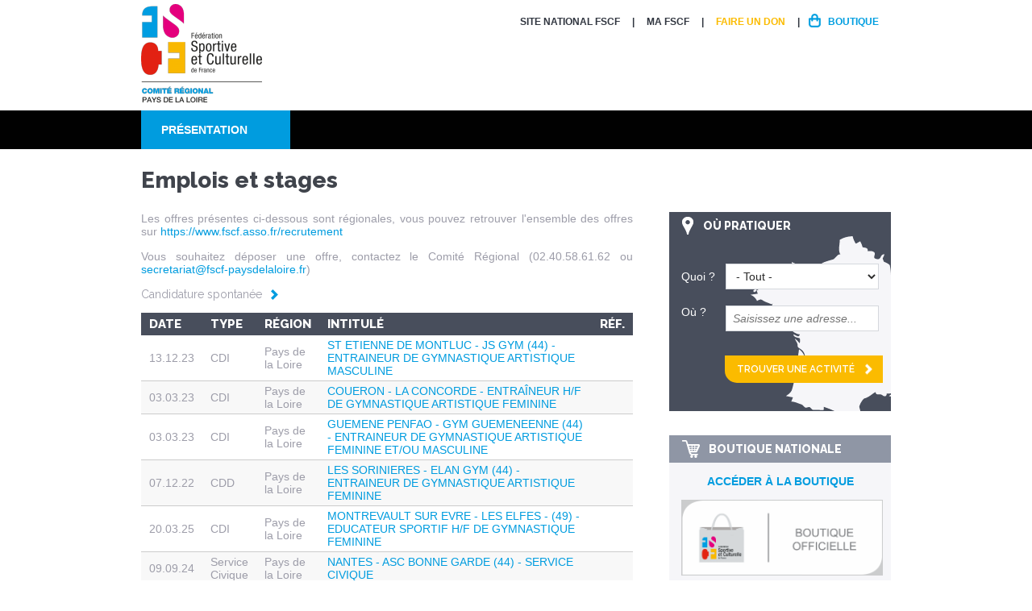

--- FILE ---
content_type: text/html; charset=utf-8
request_url: https://paysdelaloire.fscf.asso.fr/emplois-et-stages
body_size: 10456
content:
<!DOCTYPE html>
<!--[if lt IE 7]><html class="lt-ie9 lt-ie8 lt-ie7" lang="fr" dir="ltr"><![endif]-->
<!--[if IE 7]><html class="lt-ie9 lt-ie8" lang="fr" dir="ltr"><![endif]-->
<!--[if IE 8]><html class="lt-ie9" lang="fr" dir="ltr"><![endif]-->
<!--[if gt IE 8]><!--><html lang="fr" dir="ltr"><!--<![endif]-->
<head>
    <!-- Global site tag (gtag.js) - Google Analytics -->
    <script async src="https://www.googletagmanager.com/gtag/js?id=UA-130938432-1"></script>
    <script>
      window.dataLayer = window.dataLayer || [];
      function gtag(){dataLayer.push(arguments);}
      gtag('js', new Date());

      gtag('config', 'UA-130938432-1');
    </script>
    <meta charset="utf-8" />
<meta name="Generator" content="Drupal 7 (http://drupal.org)" />
<link rel="shortcut icon" href="https://paysdelaloire.fscf.asso.fr/sites/all/themes/custom/mini_theme/favicon.ico" type="image/vnd.microsoft.icon" />
<meta name="viewport" content="width=device-width, initial-scale=1.0, user-scalable=yes" />
<meta name="MobileOptimized" content="width" />
<meta name="HandheldFriendly" content="true" />
<meta name="apple-mobile-web-app-capable" content="yes" />
<meta name="msapplication-TileColor" content="#ffffff">
<meta name="msapplication-TileImage" content="/mstile-144x144.png">
  <meta name = "robots" content = "noodp" />
  <title>Emplois et stages | paysdelaloire.fscf.asso.fr</title>
  <link href='https://fonts.googleapis.com/css?family=Raleway:400,600,800' rel='stylesheet' type='text/css'>
  <link type="text/css" rel="stylesheet" href="https://paysdelaloire.fscf.asso.fr/sites/paysdelaloire/files/css/css_xE-rWrJf-fncB6ztZfd2huxqgxu4WO-qwma6Xer30m4.css" media="all" />
<link type="text/css" rel="stylesheet" href="https://paysdelaloire.fscf.asso.fr/sites/paysdelaloire/files/css/css_ZUwSpfxoX8oEMHiosfSBylNmcwRPd5lF8dtw46dvtkU.css" media="all" />
<link type="text/css" rel="stylesheet" href="https://paysdelaloire.fscf.asso.fr/sites/paysdelaloire/files/css/css_tXOGihYE4n3Uk-yvMypGfQwrGO7EqKqj-ZIXRx2pohc.css" media="all" />
<link type="text/css" rel="stylesheet" href="https://paysdelaloire.fscf.asso.fr/sites/paysdelaloire/files/css/css_smWejqFexB_rDFKKSWlAeBFeL0wXW7QAXc0ERqON49Y.css" media="screen" />
<link type="text/css" rel="stylesheet" href="https://paysdelaloire.fscf.asso.fr/sites/paysdelaloire/files/css/css_USJYGT2CdXu-Gg2tJB1wt2_UPZHzO6E_dYFUJsxefhY.css" media="all" />
<link type="text/css" rel="stylesheet" href="https://paysdelaloire.fscf.asso.fr/sites/paysdelaloire/files/css/css_oAupj5ec7WUd6LwWEiCerYleC2k4V-iTf9HiG6LSK2w.css" media="only screen" />

<!--[if lt IE 9]>
<link type="text/css" rel="stylesheet" href="https://paysdelaloire.fscf.asso.fr/sites/paysdelaloire/files/css/css_kA6S26_b9pw9Vm-fm06vdwnxHR_SbARRk2nN8AzzeTs.css" media="screen" />
<![endif]-->
  <script src="https://paysdelaloire.fscf.asso.fr/sites/paysdelaloire/files/js/js_YD9ro0PAqY25gGWrTki6TjRUG8TdokmmxjfqpNNfzVU.js"></script>
<script src="https://paysdelaloire.fscf.asso.fr/sites/paysdelaloire/files/js/js_ILTStKS0LDHKwkyVMkqZyBrfkNgvO96sNeRXz4O0pEU.js"></script>
<script src="https://www.fscf.asso.fr/misc/tableheader.js"></script>
<script src="https://www.fscf.asso.fr/sites/all/modules/shs/js/shs.js"></script>
<script src="https://www.fscf.asso.fr/sites/fscf/modules/agora_mini/js/shs_overloaded.js"></script>
<script src="https://paysdelaloire.fscf.asso.fr/sites/paysdelaloire/files/js/js_X0Xbqafm1q9gxXBh1_GYncaHU3DOwVA-Bf4EgR_VA2g.js"></script>
<script>jQuery.extend(Drupal.settings, {"basePath":"\/","pathPrefix":"","setHasJsCookie":0,"ajaxPageState":{"theme":"mini_theme","theme_token":"_9JC4ewyodtInxcq1QkowAYIOhLnmc0C9IFZiy_Cif0","js":{"misc\/jquery.js":1,"misc\/jquery-extend-3.4.0.js":1,"misc\/jquery-html-prefilter-3.5.0-backport.js":1,"misc\/jquery.once.js":1,"misc\/drupal.js":1,"public:\/\/languages\/fr_-G0XzXUUTI_NZIGxZs_94YZS-KPp-K4ZxUU8sEfBMsM.js":1,"https:\/\/www.fscf.asso.fr\/misc\/tableheader.js":1,"https:\/\/www.fscf.asso.fr\/sites\/all\/modules\/shs\/js\/shs.js":1,"https:\/\/www.fscf.asso.fr\/sites\/fscf\/modules\/agora_mini\/js\/shs_overloaded.js":1,"sites\/all\/themes\/custom\/mini_theme\/libraries\/bxslider\/jquery.bxslider.min.js":1,"sites\/all\/themes\/custom\/mini_theme\/scripts\/scripts.js":1,"sites\/all\/themes\/custom\/mini_theme\/scripts\/responsive.js":1},"css":{"modules\/system\/system.base.css":1,"modules\/system\/system.menus.css":1,"modules\/system\/system.messages.css":1,"modules\/system\/system.theme.css":1,"modules\/field\/theme\/field.css":1,"sites\/all\/modules\/custom\/mini_agora\/mini_agora.css":1,"sites\/all\/modules\/custom\/mini_agora\/css\/mini_agora_global.css":1,"modules\/node\/node.css":1,"modules\/user\/user.css":1,"sites\/all\/modules\/contrib\/views\/css\/views.css":1,"sites\/all\/modules\/contrib\/ckeditor\/css\/ckeditor.css":1,"sites\/all\/modules\/contrib\/ctools\/css\/ctools.css":1,"sites\/all\/modules\/contrib\/panels\/css\/panels.css":1,"sites\/all\/themes\/custom\/mini_theme\/layouts\/onecolfooter\/onecolfooter.css":1,"sites\/all\/modules\/contrib\/panels\/plugins\/layouts\/twocol\/twocol.css":1,"sites\/all\/modules\/contrib\/panels\/plugins\/layouts\/onecol\/onecol.css":1,"sites\/all\/themes\/contrib\/adaptivetheme\/at_core\/css\/at.layout.css":1,"sites\/all\/themes\/custom\/mini_theme\/css\/forms.css":1,"sites\/all\/themes\/custom\/mini_theme\/css\/modeles.css":1,"sites\/all\/themes\/custom\/mini_theme\/css\/styles.css":1,"sites\/all\/themes\/custom\/mini_theme\/css\/agora.css":1,"sites\/all\/themes\/custom\/mini_theme\/css\/colors.css":1,"public:\/\/adaptivetheme\/mini_theme_files\/mini_theme.responsive.layout.css":1,"public:\/\/adaptivetheme\/mini_theme_files\/mini_theme.responsive.styles.css":1,"public:\/\/adaptivetheme\/mini_theme_files\/mini_theme.lt-ie9.layout.css":1}},"better_exposed_filters":{"views":{"agora_mini_offres_emploi":{"displays":{"offres_emploi_structure":{"filters":[]}}}}},"shs":{"activites":{"uizuvoCI":{"vid":"3","settings":{"create_new_terms":false,"create_new_levels":false,"required":false,"language":{"language":"fr","name":"French","native":"Fran\u00e7ais","direction":"0","enabled":"1","plurals":"2","formula":"($n\u003E1)","domain":"","prefix":"fr","weight":"0","javascript":"dcXKyAZYsZ5DnWWbsiZ_T4AE5EoisOJyaH4Z7nuRCk0","provider":"language-default"}},"default_value":"All","parents":[{"tid":0}],"multiple":false,"any_label":"- Tout -","any_value":"All"}}},"urlIsAjaxTrusted":{"\/activites\/ou-pratiquer":true},"agora_mini":{"agora_mini_url":"https:\/\/www.fscf.asso.fr"},"adaptivetheme":{"mini_theme":{"layout_settings":{"bigscreen":"three-col-grail","tablet_landscape":"three-col-grail","tablet_portrait":"one-col-vert","smalltouch_landscape":"one-col-vert","smalltouch_portrait":"one-col-stack"},"media_query_settings":{"bigscreen":"only screen and (min-width:960px)","tablet_landscape":"only screen and (max-width:0px)","tablet_portrait":"only screen and (min-width:640px) and (max-width:959px)","smalltouch_landscape":"only screen and (max-width:1px)","smalltouch_portrait":"only screen and (max-width:639px)"}}}});</script>
  <!--[if lt IE 9]>
<script src="https://paysdelaloire.fscf.asso.fr/sites/all/themes/contrib/adaptivetheme/at_core/scripts/html5.js?p7r7cq"></script>
<![endif]-->
</head>
<body class="html not-front not-logged-in no-sidebars page-node page-node- page-node-22 node-type-page-systeme agora-prod atr-7.x-3.x lang-fr site-name-paysdelaloirefscfassofr section-emplois-et-stages">
  <div id="fb-root"></div>
  <div id="skip-link" class="nocontent">
    <a href="#main-content" class="element-invisible element-focusable">Aller au contenu principal</a>
  </div>
    
<div id="page-wrapper">

  <!-- !Leaderboard Region -->
  
  <header id="header" class="clearfix" role="banner">
    <div class="header-wrapper">

              <!-- !Branding -->
        <div id="branding" class="branding-elements clearfix">

                      <div id="logo">
              <a href="/"><img class="site-logo" src="https://www.fscf.asso.fr/sites/fscf/files/styles/logo-structure/public/uploads/images/logos/structures/fscf-paysdelaloire-logo.png" alt="paysdelaloire.fscf.asso.fr" /></a>            </div>
                                <!-- !Site name and Slogan -->
            <div class="h-group" id="name-and-slogan">

                              <h1 id="site-name"><a href="/" title="Page d&#039;accueil">paysdelaloire.fscf.asso.fr</a></h1>
              
              
            </div>
          
        </div>
      
      <!-- !Header Region -->
      <div class="region region-header"><div class="region-inner clearfix">
<section id="block-menu-menu-menu-d-entete" class="block block-menu no-title odd first last block-count-1 block-region-header block-menu-menu-d-entete" ><div class="block-inner clearfix">
  
  
  <ul class="menu clearfix"><li class="first leaf menu-depth-1 menu-item-812"><a href="https://www.fscf.asso.fr" target="_blank">Site National FSCF</a></li><li class="leaf menu-depth-1 menu-item-888"><a href="/la-fscf-et-moi">MA FSCF</a></li><li class="leaf menu-depth-1 menu-item-816"><a href="http://www.fscf.asso.fr/faire-un-don" class="lien-faire-un-don">Faire un don</a></li><li class="last leaf menu-depth-1 menu-item-787"><a href="http://www.fscf.asso.fr/boutique" class="lien-boutique">Boutique</a></li></ul>
  </div></section></div></div>
			        <div id="logo-responsive">
          <a href="/"><img class="site-logo" src="https://www.fscf.asso.fr/sites/fscf/files/styles/logo-structure/public/uploads/images/logos/structures/fscf-paysdelaloire-logo.png" alt="paysdelaloire.fscf.asso.fr" /></a>        </div>
      
    </div>
  </header>

  <!-- !Navigation -->
  <div id="menu-bar" class="nav clearfix">
<section id="block-menu-block-1" class="block block-menu-block no-title menu-wrapper menu-bar-wrapper clearfix odd first block-count-2 block-region-menu-bar block-1" ><div class="block-inner clearfix">
  
  
  <div class="menu-block-wrapper menu-block-1 menu-name-main-menu parent-mlid-0 menu-level-1">
  <ul class="menu clearfix"><li class="first last leaf active-trail menu-mlid-817 menu-item-presentation menu-depth-1 menu-item-817"><a href="/" class="active-trail">Présentation</a></li></ul></div>

  </div></section>
<section id="block-panels-mini-mega-menu" class="block block-panels-mini no-title menu-wrapper menu-bar-wrapper clearfix even last block-count-3 block-region-menu-bar block-mega-menu" ><div class="block-inner clearfix">
  
  
  <div class="panel-display panel-2col clearfix" id="mini-panel-mega_menu">
  <div class="panel-panel panel-col-first">
    <div class="inside"></div>
  </div>

  <div class="panel-panel panel-col-last">
    <div class="inside"><div class="panel-pane pane-block pane-mini-agora-bandeau-reseaux-sociaux no-title block"   class="panel-pane pane-block pane-mini-agora-bandeau-reseaux-sociaux no-title block">
  
      
  
  <div class="pane-content">
    <div class="item-list"><ul><li class="even first"><h2 class="pane-title block-title">NOUS SUIVRE</h2></li><li class="odd"><a href="https://www.facebook.com/FSCFPDL/" class="lien-facebook" target="_blank">Facebook</a></li><li class="even"><a href="https://twitter.com/LA_FSCF" class="lien-twitter" target="_blank">Twitter</a></li><li class="odd"><a href="https://plus.google.com/116711905402227684423" class="lien-google" target="_blank">Google+</a></li><li class="even"><a href="https://www.youtube.com/channel/UCIyJ080VnaMfIsn1ReAg-WA" class="lien-youtube" target="_blank">Youtube</a></li><li class="odd last"><a href="https://www.instagram.com/fscfpdl" class="lien-instagram" target="_blank">Instagram</a></li></ul></div><div class="bloc_newsletter_megamenu button"><a target="_blank" href="https://www.fscf.asso.fr/newsletter/subscriptions">S'inscrire à la newsletter</a><div class="image_newsletter"></div></div>  </div>

  
  </div>
</div>
  </div>
</div>

  </div></section></div>    
  <div id="page" class="container page">

    <!-- !Breadcrumbs -->
    
    <!-- !Messages and Help -->
        
    <!-- !Secondary Content Region -->
    
    <div id="columns" class="columns clearfix">
      <main id="content-column" class="content-column" role="main">
        <div class="content-inner">

          <!-- !Highlighted region -->
          
          <section id="main-content">

            
            <!-- !Main Content Header -->
                          <header id="main-content-header" class="clearfix">

                                  <h1 id="page-title">
                    Emplois et stages                  </h1>
                
                
              </header>
            
            <!-- !Main Content -->
                          <div id="content" class="region">
                
<section id="block-system-main" class="block block-system no-title odd first last block-count-4 block-region-content block-main" ><div class="block-inner clearfix">
  
  
  <div class="two-66-33 at-panel panel-display clearfix" >
    <div class="region region-two-66-33-first">
    <div class="region-inner clearfix">
      <div class="panel-pane pane-entity-field pane-node-body no-title block"   class="panel-pane pane-entity-field pane-node-body no-title block">
  
      
  
  <div class="pane-content">
    <div class="field field-name-body field-type-text-with-summary field-label-hidden view-mode-_custom_display"><div class="field-items"><div class="field-item even"><p class="rtejustify">
	Les offres présentes ci-dessous sont régionales, vous pouvez retrouver l'ensemble des offres sur <a href="https://www.fscf.asso.fr/recrutement">https://www.fscf.asso.fr/recrutement</a>
</p>

<p class="rtejustify">
	Vous souhaitez déposer une offre, contactez le Comité Régional (02.40.58.61.62 ou <a href="mailto:secretariat@fscf-paysdelaloire.fr">secretariat@fscf-paysdelaloire.fr</a>)
</p>
</div></div></div>  </div>

  
  </div>
<div class="panel-separator"></div><div class="panel-pane pane-node-links link-wrapper no-title block"   class="panel-pane pane-node-links link-wrapper no-title block">
  
      
  
  <div class="pane-content">
      </div>

  
  </div>
<div class="panel-separator"></div><div class="panel-pane pane-block pane-mini-agora-bloc-emplois-structure no-title block"   class="panel-pane pane-block pane-mini-agora-bloc-emplois-structure no-title block">
  
      
  
  <div class="pane-content">
    <div class="view view-agora-mini-offres-emploi view-id-agora_mini_offres_emploi view-display-id-offres_emploi_structure view-dom-id-649a5ff7e12adc3043496548552a66d8">
            <div class="view-header">
      <p class="more-link-big"><a  target="_blank" href="https://www.fscf.asso.fr/candidature-spontanee?structure=570" title="Candidature spontanée">Candidature spontanée</a></p>    </div>
  
  
  
      <div class="view-content">
      <div class="overflow-auto">
  <table class="views-table sticky-enabled cols-5" >
               <thead>
        <tr>
                      <th class="views-field views-field-created" >
              Date            </th>
                      <th class="views-field views-field-field-type-de-contrat" >
              Type            </th>
                      <th class="views-field views-field-field-region" >
              Région            </th>
                      <th class="views-field views-field-title" >
              Intitulé            </th>
                      <th class="views-field views-field-field-reference" >
              Réf.            </th>
                  </tr>
      </thead>
        <tbody>
              <tr class="odd views-row-first">
                      <td class="views-field views-field-created" >
              13.12.23            </td>
                      <td class="views-field views-field-field-type-de-contrat" >
              CDI            </td>
                      <td class="views-field views-field-field-region" >
              Pays de la Loire            </td>
                      <td class="views-field views-field-title" >
              <a  target="_blank" href="https://www.fscf.asso.fr/st-etienne-de-montluc-js-gym-44-entraineur-de-gymnastique-artistique-masculine">ST ETIENNE DE MONTLUC - JS GYM (44) - ENTRAINEUR DE GYMNASTIQUE ARTISTIQUE MASCULINE </a>            </td>
                      <td class="views-field views-field-field-reference" >
                          </td>
                  </tr>
              <tr class="even">
                      <td class="views-field views-field-created" >
              03.03.23            </td>
                      <td class="views-field views-field-field-type-de-contrat" >
              CDI            </td>
                      <td class="views-field views-field-field-region" >
              Pays de la Loire            </td>
                      <td class="views-field views-field-title" >
              <a  target="_blank" href="https://www.fscf.asso.fr/coueron-la-concorde-entraineur-hf-de-gymnastique-artistique-feminine">COUERON - LA CONCORDE - ENTRAÎNEUR H/F DE GYMNASTIQUE ARTISTIQUE FEMININE</a>            </td>
                      <td class="views-field views-field-field-reference" >
                          </td>
                  </tr>
              <tr class="odd">
                      <td class="views-field views-field-created" >
              03.03.23            </td>
                      <td class="views-field views-field-field-type-de-contrat" >
              CDI            </td>
                      <td class="views-field views-field-field-region" >
              Pays de la Loire            </td>
                      <td class="views-field views-field-title" >
              <a  target="_blank" href="https://www.fscf.asso.fr/guemene-penfao-gym-guemeneenne-44-entraineur-de-gymnastique-artistique-feminine-etou-masculine">GUEMENE PENFAO - GYM GUEMENEENNE (44) - ENTRAINEUR DE GYMNASTIQUE ARTISTIQUE FEMININE ET/OU MASCULINE </a>            </td>
                      <td class="views-field views-field-field-reference" >
                          </td>
                  </tr>
              <tr class="even">
                      <td class="views-field views-field-created" >
              07.12.22            </td>
                      <td class="views-field views-field-field-type-de-contrat" >
              CDD            </td>
                      <td class="views-field views-field-field-region" >
              Pays de la Loire            </td>
                      <td class="views-field views-field-title" >
              <a  target="_blank" href="https://www.fscf.asso.fr/les-sorinieres-elan-gym-44-entraineur-de-gymnastique-artistique-feminine">LES SORINIERES - ELAN GYM (44) - ENTRAINEUR DE GYMNASTIQUE ARTISTIQUE FEMININE</a>            </td>
                      <td class="views-field views-field-field-reference" >
                          </td>
                  </tr>
              <tr class="odd">
                      <td class="views-field views-field-created" >
              20.03.25            </td>
                      <td class="views-field views-field-field-type-de-contrat" >
              CDI            </td>
                      <td class="views-field views-field-field-region" >
              Pays de la Loire            </td>
                      <td class="views-field views-field-title" >
              <a  target="_blank" href="https://www.fscf.asso.fr/montrevault-sur-evre-les-elfes-49-educateur-sportif-hf-de-gymnastique-feminine">MONTREVAULT SUR EVRE - LES ELFES - (49) - EDUCATEUR SPORTIF H/F DE GYMNASTIQUE FEMININE</a>            </td>
                      <td class="views-field views-field-field-reference" >
                          </td>
                  </tr>
              <tr class="even">
                      <td class="views-field views-field-created" >
              09.09.24            </td>
                      <td class="views-field views-field-field-type-de-contrat" >
              Service Civique            </td>
                      <td class="views-field views-field-field-region" >
              Pays de la Loire            </td>
                      <td class="views-field views-field-title" >
              <a  target="_blank" href="https://www.fscf.asso.fr/nantes-asc-bonne-garde-44-service-civique">NANTES - ASC BONNE GARDE (44) - SERVICE CIVIQUE</a>            </td>
                      <td class="views-field views-field-field-reference" >
                          </td>
                  </tr>
              <tr class="odd">
                      <td class="views-field views-field-created" >
              08.07.24            </td>
                      <td class="views-field views-field-field-type-de-contrat" >
              CDI            </td>
                      <td class="views-field views-field-field-region" >
              Pays de la Loire            </td>
                      <td class="views-field views-field-title" >
              <a  target="_blank" href="https://www.fscf.asso.fr/hirondelle-st-julien-de-concelles-44-entraineur-de-gymnastique-artistique-feminine">HIRONDELLE - ST JULIEN DE CONCELLES (44) - ENTRAINEUR DE GYMNASTIQUE ARTISTIQUE FEMININE</a>            </td>
                      <td class="views-field views-field-field-reference" >
                          </td>
                  </tr>
              <tr class="even">
                      <td class="views-field views-field-created" >
              30.05.24            </td>
                      <td class="views-field views-field-field-type-de-contrat" >
              CDI            </td>
                      <td class="views-field views-field-field-region" >
              Pays de la Loire            </td>
                      <td class="views-field views-field-title" >
              <a  target="_blank" href="https://www.fscf.asso.fr/la-baule-asce-44-entraineur-de-gymnastique-artistique-feminine-et-masculine">LA BAULE - ASCE (44) - ENTRAINEUR DE GYMNASTIQUE ARTISTIQUE FEMININE ET MASCULINE</a>            </td>
                      <td class="views-field views-field-field-reference" >
                          </td>
                  </tr>
              <tr class="odd">
                      <td class="views-field views-field-created" >
              30.05.24            </td>
                      <td class="views-field views-field-field-type-de-contrat" >
              CDI            </td>
                      <td class="views-field views-field-field-region" >
              Pays de la Loire            </td>
                      <td class="views-field views-field-title" >
              <a  target="_blank" href="https://www.fscf.asso.fr/campbon-esperance-hermine-44-entraineur-de-gymnastique-artistique-feminine">CAMPBON - ESPERANCE HERMINE (44) - ENTRAINEUR DE GYMNASTIQUE ARTISTIQUE FEMININE</a>            </td>
                      <td class="views-field views-field-field-reference" >
                          </td>
                  </tr>
              <tr class="even">
                      <td class="views-field views-field-created" >
              04.05.24            </td>
                      <td class="views-field views-field-field-type-de-contrat" >
              CDD            </td>
                      <td class="views-field views-field-field-region" >
              Pays de la Loire            </td>
                      <td class="views-field views-field-title" >
              <a  target="_blank" href="https://www.fscf.asso.fr/la-concorde-coueron-44-entraineur-de-gymnastique-artistique-animateur-sportif">LA CONCORDE - COUERON (44) - ENTRAINEUR DE GYMNASTIQUE ARTISTIQUE / ANIMATEUR SPORTIF</a>            </td>
                      <td class="views-field views-field-field-reference" >
                          </td>
                  </tr>
              <tr class="odd">
                      <td class="views-field views-field-created" >
              04.05.24            </td>
                      <td class="views-field views-field-field-type-de-contrat" >
              CDI            </td>
                      <td class="views-field views-field-field-region" >
              Pays de la Loire            </td>
                      <td class="views-field views-field-title" >
              <a  target="_blank" href="https://www.fscf.asso.fr/st-nazaire-alerte-de-mean-44-entraineur-de-gymnastique-artistique-feminine-masculine-eveil-de">ST NAZAIRE - ALERTE DE MEAN (44) - ENTRAINEUR DE GYMNASTIQUE ARTISTIQUE FEMININE /  MASCULINE / EVEIL DE L&#039;ENFANT</a>            </td>
                      <td class="views-field views-field-field-reference" >
                          </td>
                  </tr>
              <tr class="even">
                      <td class="views-field views-field-created" >
              28.06.23            </td>
                      <td class="views-field views-field-field-type-de-contrat" >
              CDI            </td>
                      <td class="views-field views-field-field-region" >
              Pays de la Loire            </td>
                      <td class="views-field views-field-title" >
              <a  target="_blank" href="https://www.fscf.asso.fr/ste-pazanne-gym-coeur-de-retz-entraineur-hf-de-gymnastique-feminine">STE PAZANNE - GYM COEUR DE RETZ - ENTRAINEUR H/F DE GYMNASTIQUE FEMININE</a>            </td>
                      <td class="views-field views-field-field-reference" >
                          </td>
                  </tr>
              <tr class="odd">
                      <td class="views-field views-field-created" >
              28.06.23            </td>
                      <td class="views-field views-field-field-type-de-contrat" >
              CDI            </td>
                      <td class="views-field views-field-field-region" >
              Pays de la Loire            </td>
                      <td class="views-field views-field-title" >
              <a  target="_blank" href="https://www.fscf.asso.fr/nantes-csc-laetitia-entraineur-hf-de-gymnastique-artistique-feminine">NANTES - CSC LAETITIA - ENTRAINEUR H/F DE GYMNASTIQUE ARTISTIQUE FEMININE</a>            </td>
                      <td class="views-field views-field-field-reference" >
                          </td>
                  </tr>
              <tr class="even">
                      <td class="views-field views-field-created" >
              21.04.23            </td>
                      <td class="views-field views-field-field-type-de-contrat" >
              CDI            </td>
                      <td class="views-field views-field-field-region" >
              Pays de la Loire            </td>
                      <td class="views-field views-field-title" >
              <a  target="_blank" href="https://www.fscf.asso.fr/nantes-st-medard-de-doulon-44-entraineur-de-gymnastique-artistique-feminine">NANTES - ST MEDARD DE DOULON (44) - ENTRAINEUR DE GYMNASTIQUE ARTISTIQUE FEMININE</a>            </td>
                      <td class="views-field views-field-field-reference" >
                          </td>
                  </tr>
              <tr class="odd">
                      <td class="views-field views-field-created" >
              01.12.22            </td>
                      <td class="views-field views-field-field-type-de-contrat" >
              CDI            </td>
                      <td class="views-field views-field-field-region" >
              Pays de la Loire            </td>
                      <td class="views-field views-field-title" >
              <a  target="_blank" href="https://www.fscf.asso.fr/nantes-fscf-cd44-agent-de-developpement">NANTES - FSCF CD44 - AGENT DE DÉVELOPPEMENT</a>            </td>
                      <td class="views-field views-field-field-reference" >
                          </td>
                  </tr>
              <tr class="even">
                      <td class="views-field views-field-created" >
              31.10.22            </td>
                      <td class="views-field views-field-field-type-de-contrat" >
              CDD            </td>
                      <td class="views-field views-field-field-region" >
              Pays de la Loire            </td>
                      <td class="views-field views-field-title" >
              <a  target="_blank" href="https://www.fscf.asso.fr/debut-du-contenu-principal-educateur-sportif-hf-gym">Début du contenu principal Éducateur sportif H/F Gym</a>            </td>
                      <td class="views-field views-field-field-reference" >
                          </td>
                  </tr>
              <tr class="odd">
                      <td class="views-field views-field-created" >
              15.06.22            </td>
                      <td class="views-field views-field-field-type-de-contrat" >
              CDD            </td>
                      <td class="views-field views-field-field-region" >
              Pays de la Loire            </td>
                      <td class="views-field views-field-title" >
              <a  target="_blank" href="https://www.fscf.asso.fr/st-sebastien-la-cambronnaise-44-educateur-sportif-activites-forme">ST SEBASTIEN - LA CAMBRONNAISE (44) - EDUCATEUR SPORTIF ACTIVITES FORME</a>            </td>
                      <td class="views-field views-field-field-reference" >
                          </td>
                  </tr>
              <tr class="even">
                      <td class="views-field views-field-created" >
              02.06.22            </td>
                      <td class="views-field views-field-field-type-de-contrat" >
              CDD            </td>
                      <td class="views-field views-field-field-region" >
              Pays de la Loire            </td>
                      <td class="views-field views-field-title" >
              <a  target="_blank" href="https://www.fscf.asso.fr/st-pazanne-paz-sport-44-animatrice-sportive-fitness">ST PAZANNE - PAZ SPORT (44) - ANIMATRICE SPORTIVE FITNESS</a>            </td>
                      <td class="views-field views-field-field-reference" >
                          </td>
                  </tr>
              <tr class="odd">
                      <td class="views-field views-field-created" >
              10.05.22            </td>
                      <td class="views-field views-field-field-type-de-contrat" >
              CDI            </td>
                      <td class="views-field views-field-field-region" >
              Pays de la Loire            </td>
                      <td class="views-field views-field-title" >
              <a  target="_blank" href="https://www.fscf.asso.fr/nort-sur-erde-nac-gym-44-entraineur-de-gymnastique-artistique">NORT SUR ERDE - NAC GYM (44) - ENTRAINEUR DE GYMNASTIQUE ARTISTIQUE </a>            </td>
                      <td class="views-field views-field-field-reference" >
                          </td>
                  </tr>
              <tr class="even views-row-last">
                      <td class="views-field views-field-created" >
              02.05.22            </td>
                      <td class="views-field views-field-field-type-de-contrat" >
              CDI            </td>
                      <td class="views-field views-field-field-region" >
              Pays de la Loire            </td>
                      <td class="views-field views-field-title" >
              <a  target="_blank" href="https://www.fscf.asso.fr/nantes-csc-laetitia-44-entraineur-de-gymnastique-feminine">NANTES - CSC LAETITIA (44) - ENTRAINEUR DE GYMNASTIQUE FEMININE</a>            </td>
                      <td class="views-field views-field-field-reference" >
                          </td>
                  </tr>
          </tbody>
  </table>
</div>    </div>
  
      <h2 class="element-invisible">Pages</h2><div class="item-list item-list-pager"><ul class="pager"><li class="pager-current even first">1</li><li class="pager-item odd"><a title="Aller à la page 2" href="/emplois-et-stages?page=1">2</a></li><li class="pager-next even"><a href="/emplois-et-stages?page=1">›</a></li><li class="pager-last odd last"><a href="/emplois-et-stages?page=1">»</a></li></ul></div>  
  
  
  
  
</div>  </div>

  
  </div>
    </div>
  </div>
  <div class="region region-two-66-33-second">
    <div class="region-inner clearfix">
      <div class="panel-pane pane-block pane-mini-agora-bloc-ou-pratiquer block"   class="panel-pane pane-block pane-mini-agora-bloc-ou-pratiquer block">
  
        <h2 class="pane-title block-title">Où pratiquer</h2>
    
  
  <div class="pane-content">
    <form target="_blank" action="https://www.fscf.asso.fr/activites/ou-pratiquer" method="get" id="views-exposed-form-structures-structures-carte" accept-charset="UTF-8"><div><div class="views-exposed-form">
  <div class="views-exposed-widgets clearfix">
    <div class="views-exposed-widgets-bloc clearfix">
               <h2 class="views-exposed-widgets-title"><span>Rechercher</span> une activité</h2>
                    <div id="edit-activites-wrapper" class="views-exposed-widget views-widget-filter-shs_term_node_tid_depth">
                      <label for="edit-activites">
              Quoi ?            </label>
                              <div class="views-widget">
            <div class="form-item form-type-select form-item-activites">
 <select class="element-invisible shs-enabled form-select" id="edit-activites" name="activites"><option value="All" selected="selected">- Tout -</option><option value="96">Activites culturelles et artistiques</option><option value="107">Aïkido</option><option value="1199">Alpinisme</option><option value="1231">Animateur socio-culturel</option><option value="113">Athlétisme</option><option value="114">Autres activités aquatiques</option><option value="122">Autres activités de pleine nature</option><option value="119">Autres activités de remise en forme et d&#039;entretien</option><option value="120">Autres activités gymniques et d&#039;expression</option><option value="121">Autres activités manuelles</option><option value="117">Autres activités socio-culturelles</option><option value="125">Autres activités socio-éducatives</option><option value="128">Autres arts du cirque</option><option value="129">Autres arts plastiques</option><option value="131">Autres chants</option><option value="134">Autres danses</option><option value="142">Autres jeux et sports collectifs</option><option value="1240">Autres loisirs créatifs</option><option value="144">Autres musiques</option><option value="146">Autres sports de boules</option><option value="148">Autres sports de raquettes</option><option value="150">Autres théatre</option><option value="1290">Cabaret</option><option value="203">Eveil de l&#039;enfant</option><option value="219">Informatique</option><option value="1236">Multi activités (éducatives et animation)</option><option value="1243">Socio-éducatives</option><option value="1289">Spectacles</option><option value="151">Sports de précision</option><option value="115">Autres activités athlétiques</option><option value="1208">Autres activités nautiques</option><option value="137">Autres jamda</option><option value="152">Autres tirs</option><option value="154">Badminton</option><option value="159">Basket-ball</option><option value="160">Belote</option><option value="174">Cardio training</option><option value="1226">Centre de formation</option><option value="1222">Chant individuel</option><option value="182">Cirque</option><option value="183">Claquettes</option><option value="1291">Comédie musicale</option><option value="189">Couture</option><option value="197">Dessin</option><option value="1202">Disciplines sportives comportant l&#039;utilisation de véhicule terrestre à moteur</option><option value="136">Eveil des premiers pas</option><option value="1232">Formateur BAFA/BAFD</option><option value="209">Gym aquatique</option><option value="211">Gymnastique acrobatique</option><option value="1228">Improvisation</option><option value="1242">Informatique</option><option value="1227">Périscolaires</option><option value="259">Poterie</option><option value="147">Sports de raquettes</option><option value="149">Théâtre</option><option value="98">Activites de remise en forme et d&#039;entretien</option><option value="1239">Arts et loisirs</option><option value="162">Billard</option><option value="167">Boxe</option><option value="171">Canoë</option><option value="1223">Chant lyrique</option><option value="186">Country</option><option value="188">Course sur route</option><option value="191">Cuisine</option><option value="1201">Disciplines sportives comportant l&#039;utilisation d&#039;un aéronef</option><option value="198">Echecs</option><option value="200">Ensemble de percussions</option><option value="205">Football</option><option value="212">Gymnastique aérobic</option><option value="213">Gymnastique féminine</option><option value="220">Jardin d&#039;eau</option><option value="1235">Multi activités</option><option value="1233">Participant accueil de loisirs</option><option value="254">Photo</option><option value="1241">Scrapbooking</option><option value="1229">Slam</option><option value="289">Tennis</option><option value="99">Activites gymniques et d&#039;expression</option><option value="112">Arts plastiques</option><option value="163">Boule lyonnaise</option><option value="173">Capoeira</option><option value="1221">Chant actuel</option><option value="184">Classique</option><option value="1237">Cyclisme</option><option value="1209">Cyclotourisme</option><option value="206">Futsal</option><option value="210">Gym Form&#039;</option><option value="214">Gymnastique masculine</option><option value="140">Jeux de société</option><option value="238">Musiques actuelles</option><option value="241">Natation sportive</option><option value="1234">Participants séjours de vacances</option><option value="249">Peinture</option><option value="256">Plongée subaquatique</option><option value="290">Tennis de table</option><option value="291">Théâtre</option><option value="1230">Vacances et loisirs éducatifs</option><option value="94">Aquatiques</option><option value="130">Chant</option><option value="185">Combat complet</option><option value="194">Danse contemporaine</option><option value="1238">Décathlon moderne</option><option value="1224">Ensembles vocaux</option><option value="1210">Escalade</option><option value="202">Escrime</option><option value="135">Eveil de l&#039;enfant</option><option value="583">Gymnastique mixte</option><option value="216">Handball</option><option value="231">Lia</option><option value="204">Musique de rue</option><option value="242">Natation synchronisée</option><option value="267">Rugby à XIII (XV, XIII, VII)</option><option value="270">Scrabble</option><option value="95">Activites athletiques</option><option value="101">Activites manuelles</option><option value="133">Danse</option><option value="195">Danse de salon</option><option value="207">Golf</option><option value="215">Gymnastique rythmique</option><option value="218">Hockey</option><option value="223">Jiu jitsu</option><option value="233">Marche</option><option value="236">Musculation</option><option value="244">Orchestre de batterie fanfare</option><option value="1203">Spéléogie</option><option value="296">Triathlon</option><option value="305">Water polo</option><option value="196">Danse traditionnelle - folklore</option><option value="224">Judo</option><option value="1211">Marche Nordique</option><option value="143">Musique</option><option value="208">Orchestre d&#039;harmonie</option><option value="1225">Parkour</option><option value="252">Pétanque</option><option value="1207">Pilates</option><option value="138">Socio-culturelles</option><option value="141">Sports collectifs</option><option value="303">Volley-ball</option><option value="111">Arts du cirque</option><option value="217">Hip Hop</option><option value="225">Karaté</option><option value="145">Petits ensembles</option><option value="1206">Qi Gong</option><option value="1212">Randonnée pédestre</option><option value="1205">Sarbacane</option><option value="105">Sports de combat et arts martiaux</option><option value="295">Trampoline</option><option value="302">Volley de plage</option><option value="228">Kempo kaï</option><option value="221">Modern&#039; Jazz</option><option value="102">Pleine nature</option><option value="266">Roller et assimilé</option><option value="1220">Rugby à 5</option><option value="281">Step</option><option value="293">Tir à l&#039;arc</option><option value="298">Twirling</option><option value="230">Kung fu</option><option value="1213">Raquettes à neige</option><option value="1200">Sports à risques</option><option value="282">Stretching</option><option value="294">Tir sportif</option><option value="272">Self défense</option><option value="1214">Ski alpin</option><option value="285">Taï chi chuan</option><option value="1215">Ski de fond</option><option value="284">Tae kwon do</option><option value="306">Yoga</option><option value="1216">Snowboard</option><option value="286">Taï jitsu</option><option value="1219">Zumba</option><option value="300">Viet vo dao</option><option value="1218">VTT</option><option value="1217">VTC</option><option value="307">Yoseikan budo</option><option value="100">Activites socio-educatives</option><option value="93">Activites sportives</option></select>
</div>
          </div>
                  </div>
              <div id="edit-distance-wrapper" class="views-exposed-widget views-widget-filter-agora_fscf_distance">
                      <label for="edit-distance">
              Où ?            </label>
                              <div class="views-widget">
            <div class="form-item form-type-textfield form-item-distance-street">
  <label for="edit-distance-street">Adresse </label>
 <input placeholder="Saisissez une adresse..." type="text" id="edit-distance-street" name="distance[street]" value="" size="60" maxlength="128" class="form-text" />
</div>
<input type="hidden" name="distance[search_units]" value="km" />
<input type="hidden" name="distance[country]" value="fr" />
 et <div class="form-item form-type-textfield form-item-distance-search-distance">
  <label for="edit-distance-search-distance">Distance </label>
 <input type="text" id="edit-distance-search-distance" name="distance[search_distance]" value="15" size="60" maxlength="128" class="form-text" />
</div>
 km alentour          </div>
                  </div>
                            </div>
    <div class="views-exposed-widgets-actions">
      <div class="views-exposed-widget views-submit-button">
        <input type="submit" id="edit-submit-structures" value="Trouver une activité" class="form-submit" />      </div>
          </div>
  </div>
</div>
</div></form>  </div>

  
  </div>
<div class="panel-separator"></div><div class="panel-pane pane-block pane-mini-agora-bloc-boutique block"   class="panel-pane pane-block pane-mini-agora-bloc-boutique block">
  
        <h2 class="pane-title block-title">Boutique nationale</h2>
    
  
  <div class="pane-content">
    <p class="rtecenter">
	<span style="font-size:14px;"><font color="#009cdf"><b>ACCÉDER À LA BOUTIQUE</b></font></span>
</p>

<p class="rtecenter">
	<a href="https://www.fscf.asso.fr/boutique" target="_blank"><img alt="bloc_boutique_1.png"  src="https://www.fscf.asso.fr/sites/fscf/files/uploads/fscfcarrousellogoboutique_0.png" style="width: 250px; height: 94px;" /></a>
</p>

<div class="rtecenter">
	<span style="font-size:8px;"><strong><a class="button" href="https://www.fscf.asso.fr/boutique" target="_blank" title="lien boutique">+D'info</a></strong></span>
</div>
  </div>

  
  </div>
<div class="panel-separator"></div><div class="panel-pane pane-block pane-mini-agora-bloc-lien-partenaires no-title block"   class="panel-pane pane-block pane-mini-agora-bloc-lien-partenaires no-title block">
  
      
  
  <div class="pane-content">
    <a href="/partenaires" class="button partenaire">Les partenaires</a>  </div>

  
  </div>
<div class="panel-separator"></div><div class="panel-pane pane-block pane-mini-agora-bloc-reseaux-sociaux block"   class="panel-pane pane-block pane-mini-agora-bloc-reseaux-sociaux block">
  
        <h2 class="pane-title block-title">Suivre notre actualité</h2>
    
  
  <div class="pane-content">
    <a href="https://www.facebook.com/FSCFPDL/" target="_blank" class="social" data-show-count="false" data-size="large"><img alt="Nous suivre sur Facebook" src="/sites/all/files/social/social_facebook.png" /></a><a href="https://twitter.com/LA_FSCF" target="_blank" class="social" data-show-count="false" data-size="large"><img alt="Nous suivre sur Twitter" src="/sites/all/files/social/social_twitter.png" /></a><a href="https://plus.google.com/116711905402227684423" target="_blank" class="social" data-show-count="false" data-size="large"><img alt="Nous suivre sur Google+" src="/sites/all/files/social/social_google.png" /></a><a href="https://www.instagram.com/fscfpdl" target="_blank" class="social" data-show-count="false" data-size="large"><img alt="Nous suivre sur Instagram" src="/sites/all/files/social/social_instagram.png" /></a><a href="https://www.youtube.com/channel/UCIyJ080VnaMfIsn1ReAg-WA" target="_blank" class="social" data-show-count="false" data-size="large"><img alt="Nous suivre sur Youtube" src="/sites/all/files/social/social_youtube.png" /></a>  </div>

  
  </div>
<div class="panel-separator"></div><div class="panel-pane pane-custom pane-1 block"   class="panel-pane pane-custom pane-1 block">
  
        <h2 class="pane-title block-title">MULTIMEDIA</h2>
    
  
  <div class="pane-content">
    <p>
	<a href="http://www.fscf.asso.fr/multimedia" target="_blank"><img alt="multimedia.png" src="/sites/all/files/defaults/multimedia.png" /></a>
</p>  </div>

  
  </div>
<div class="panel-separator"></div><div class="panel-pane pane-custom pane-2 no-title block"   class="panel-pane pane-custom pane-2 no-title block">
  
      
  
  <div class="pane-content">
    <p>
	<a href="http://www.fscf.asso.fr" target="_blank"><img alt="fscf-logo-bloc_0.png" src="/sites/all/files/defaults/fscf-logo-bloc_0.png" style="height:245px; width:245px" /></a>
</p>
  </div>

  
  </div>
    </div>
  </div>
  </div>

  </div></section>              </div>
            
            <!-- !Feed Icons -->
            
            
          </section><!-- /end #main-content -->

          <!-- !Content Aside Region-->
          
        </div><!-- /end .content-inner -->
      </main><!-- /end #content-column -->

      <!-- !Sidebar Regions -->
            
    </div><!-- /end #columns -->

    <!-- !Tertiary Content Region -->
    
  </div>

  <!-- !Footer -->
      <footer id="footer" class="clearfix" role="contentinfo">
      <div class="footer-wrapper">
        <div class="region region-footer"><div class="region-inner clearfix">
<section id="block-panels-mini-footer" class="block block-panels-mini no-title odd first last block-count-5 block-region-footer block-footer" ><div class="block-inner clearfix">
  
  
  <div class="block-content content"><div class="panel-display panel-1col clearfix" id="mini-panel-footer">
  <div class="panel-panel panel-col">
    <div id="panel-footer-top"><div class="panel-pane pane-custom pane-3 no-title block"  id="bloc_footer_seo"  class="panel-pane pane-custom pane-3 no-title block">
  
      
  
  <div class="pane-content">
    <p>
	La Fédération Sportive et Culturelle de France (FSCF) rassemble depuis 1898 des associations partageant un projet éducatif commun basé sur des valeurs d’ouverture, de solidarité et de respect. L’épanouissement de la personne est au cœur de nos activités sportives, culturelles et socio-éducatives. Ainsi, tout le monde trouve sa place grâce aux formations fédérales mais aussi  professionnelles que propose la FSCF.
</p>
  </div>

  
  </div>
</div>
    <div id="panel-footer-bottom">
    	<div id="panel-footer-inside">
    		<div class="panel-pane pane-block pane-menu-menu-pied-de-page no-title block"  id="bloc_menu_footer"  class="panel-pane pane-block pane-menu-menu-pied-de-page no-title block">
  
      
  
  <div class="pane-content">
    <ul class="menu clearfix"><li class="first leaf active-trail menu-depth-1 menu-item-889"><a href="/emplois-et-stages" class="active-trail active">Emplois et stages</a></li><li class="leaf menu-depth-1 menu-item-793"><a href="http://www.fscf.asso.fr/faire-un-don" target="_blank">Faire un don</a></li><li class="leaf menu-depth-1 menu-item-891"><a href="/mentions-legales">Mentions légales</a></li><li class="last leaf menu-depth-1 menu-item-890"><a href="/partenaires">Partenaires</a></li></ul>  </div>

  
  </div>
<div class="panel-separator"></div><div class="panel-pane pane-block pane-mini-agora-menu-reseaux-sociaux no-title block"  id="bloc_reseaux_sociaux_footer"  class="panel-pane pane-block pane-mini-agora-menu-reseaux-sociaux no-title block">
  
      
  
  <div class="pane-content">
    <div class="item-list"><ul><li class="even first">Nous suivre</li><li class="odd"><a href="https://www.facebook.com/FSCFPDL/" class="lien-facebook" target="_blank">Facebook</a></li><li class="even"><a href="https://twitter.com/LA_FSCF" class="lien-twitter" target="_blank">Twitter</a></li><li class="odd"><a href="https://plus.google.com/116711905402227684423" class="lien-google" target="_blank">Google+</a></li><li class="even"><a href="https://www.youtube.com/channel/UCIyJ080VnaMfIsn1ReAg-WA" class="lien-youtube" target="_blank">Youtube</a></li><li class="odd last"><a href="https://www.instagram.com/fscfpdl" class="lien-instagram" target="_blank">Instagram</a></li></ul></div>  </div>

  
  </div>
<div class="panel-separator"></div><div class="panel-pane pane-block pane-block-1 no-title block"  id="bloc_copyright_footer"  class="panel-pane pane-block pane-block-1 no-title block">
  
      
  
  <div class="pane-content">
    <p class="rteright copyright_footer">© 2014 Fédération Sportive et Culturelle de France</p>
  </div>

  
  </div>
    	</div>
    </div>
  </div>
</div>
</div>
  </div></section></div></div>              </div>
    </footer>
  
</div>
  </body>
</html>


--- FILE ---
content_type: text/css
request_url: https://paysdelaloire.fscf.asso.fr/sites/paysdelaloire/files/css/css_USJYGT2CdXu-Gg2tJB1wt2_UPZHzO6E_dYFUJsxefhY.css
body_size: 19376
content:
.views-exposed-form .form-item,.views-exposed-form .form-submit,.form-item,.form-actions{margin-top:0;margin-bottom:20px;}.form-actions{margin-bottom:30px;text-align:right;clear:both;float:right;width:100%;}.form-item .description{color:#B3B2B2;font-style:italic;clear:both;margin-top:5px;}.form-checkboxes:after,.views-exposed-form label,.form-item label{clear:both;font-family:'Raleway',sans-serif;font-weight:600;font-size:15px;line-height:18px;margin-bottom:5px;}.form-checkboxes .form-item label,.form-radios .form-item label{font-weight:normal;font-size:13px;}label.label-inline{display:inline;}fieldset{width:auto;margin:0 0 30px 0;border:solid #dce0e1 1px;padding:20px 20px 0px 20px;clear:both;}fieldset legend{text-transform:uppercase;font-size:15px;color:#e1007b;}button,input,select,textarea{outline:none;}input,select,textarea{padding:5px 8px 5px 8px;margin:0 0 0 0;font-family:Arial,Helvetica,sans-serif;border:solid #d5d8dd 1px;background-color:#FFFFFF;background:#FFFFFF;color:#40444c;font-size:14px;-webkit-box-sizing:border-box;-moz-box-sizing:border-box;box-sizing:border-box;color:#2a2a2a;border-radius:0;min-height:32px;}input[type='text'],input[type='password'],input[type='email'],select,textarea{width:100%;}input[type='text'],input[type='password'],input[type='email'],input[type='tel'],select{line-height:20px;}.form-item input.error,.form-item textarea.error,.form-item select.error{border:1px solid red;}input[type='button'],input[type='submit']{display:inline-block;padding:10px 35px 10px 15px;margin:0;text-align:right;text-transform:uppercase;font-family:'Raleway',sans-serif;font-size:12px;font-weight:600;line-height:14px;color:#FFFFFF;border:none;width:auto;cursor:pointer;-webkit-border-radius:0 0 0 15px;border-radius:0 0 0 15px;background:url(/sites/all/themes/custom/mini_theme/css/imgs/btn-bg.png) no-repeat scroll right center #fbbb00;}select option:selected{background-color:#fbba00;}.form-checkboxes:after,.form-radios:after{clear:both;display:block;height:0px;overflow:hidden;content:" ";margin-bottom:-5px;}.form-checkboxes .form-item,.form-radios .form-item{width:auto;float:left;padding-right:20px;margin:7px 0;}input[type="checkbox"]:not(old),input[type="radio"]:not(old){display:none;width   :0;margin  :0;padding :0;opacity :0;}input[type="checkbox"]:not(old) + label,input[type="radio"]:not(old) + label{display:inline-block;padding:0px 0 0 30px;margin:0 0 0 0px;line-height:20px;background:url(/sites/all/themes/custom/mini_theme/css/imgs/checkboxes.png) no-repeat scroll left top transparent;}input[type="checkbox"]:not(old) + label.checked,input[type="checkbox"]:not(old):checked + label{background-image:url(/sites/all/themes/custom/mini_theme/css/imgs/checkboxes-on.png);}input[type="radio"]:not(old) + label{background-image:url(/sites/all/themes/custom/mini_theme/css/imgs/radios.png);}input[type="radio"]:not(old) + label.checked,input[type="radio"]:not(old):checked + label{background-image:url(/sites/all/themes/custom/mini_theme/css/imgs/radios-on.png);}.webform-component-markup.form-item{margin:0;}.webform-container-inline.webform-component-date label,.webform-container-inline.webform-datepicker,.webform-container-inline.webform-datepicker,.webform-container-inline.webform-component-date select,.webform-container-inline textarea{width:auto;}.webform-container-inline input[type='text'],.webform-container-inline input[type='password'],.webform-container-inline input[type='email'],.webform-container-inline select{line-height:20px;width:70%;}.webform-container-inline div.description{width:70%;margin-left:30%;}.webform-container-inline label{display:inline-block;margin-right:2%;line-height:30px;min-width:26%;text-align:right;}.webform-container-inline .form-checkboxes,.webform-container-inline .form-radios{}.webform-container-inline .form-checkboxes .form-item,.webform-container-inline .form-radios .form-item{float:none;}.webform-container-inline .form-checkboxes .form-item label,.webform-container-inline .form-radios .form-item label{text-align:left;}.webform-component .field-prefix,.webform-component .field-suffix{display:inline-block;}.webform-component.width-prefix input[type='text'],.webform-component.width-prefix input[type='password'],.webform-component.width-prefix input[type='email'],.webform-component.width-prefix select,.webform-component.width-suffix input[type='text'],.webform-component.width-suffix input[type='password'],.webform-component.width-suffix input[type='email'],.webform-component.width-suffix select{display:inline-block;width:auto;}.webform-layout-box.horiz,.webform-layout-box.equal{word-spacing:normal;margin-right:-20px;float:left;clear:both;width:630px;}fieldset .webform-layout-box.horiz,fieldset .webform-layout-box.equal{width:588px;}.webform-layout-box.horiz .webform-component,.webform-layout-box.equal .webform-component{display:block;float:left;}.webform-layout-box.horiz .webform-component-inner,.webform-layout-box.equal .webform-component-inner{padding-right:20px;float:left;}.webform-layout-box.horiz > *,.webform-layout-box.equal > *{display:inline-block;vertical-align:top;word-spacing:normal;padding:0;width:50%;zoom:1;*display:inline;}.webform-layout-box.horiz > * + *{margin-left:0;}.webform-layout-box > .form-item input{max-width:100%;}.webform-layout-box.equal.child-width-2  > *{width:50%;}.webform-layout-box.equal.child-width-3  > *{width:33.3%;}.webform-layout-box.equal.child-width-4  > *{width:25%;}.webform-layout-box.equal.child-width-5  > *{width:20%;}.webform-layout-box.equal.child-width-6  > *{width:16.6%;}.webform-layout-box.equal.child-width-7  > *{width:14.2%;}.webform-layout-box.equal.child-width-8  > *{width:12.5%;}.webform-layout-box.equal.child-width-9  > *{width:11.1%;}.webform-layout-box.vert{clear:both;float:left;width:100%;}.webform-layout-box.vert .form-type-radio,.webform-layout-box.vert .form-type-checkbox{clear:both !important;}.webform-previous,.webform-next{}input.webform-previous{float:left;text-align:left;cursor:pointer;-webkit-border-radius:0 0 15px 0;border-radius:0 0 15px 0;background:url(/sites/all/themes/custom/mini_theme/css/imgs/btn-bg-gauche.png) no-repeat scroll left center #fbbb00;padding:10px 15px 10px 35px;}input.webform-next,input.webform-submit{float:right;}input.webform-draft{display:block;margin:0 auto -35px auto;background:none;color:inherit;padding:10px 15px;}.webform-component-time .form-item,.webform-component-time select,.webform-datepicker .form-item,.webform-datepicker select{float:left !important;width:auto !important;margin-right:1px !important;}.webform-component-time .form-item,.webform-datepicker .form-item{margin-bottom:0;}input.webform-calendar{width:30px !important;height:0px;padding:30px 0 0 0;background-image:url(/sites/all/themes/custom/mini_theme/css/imgs/calendar.png);background-position:center center;background-repeat:no-repeat;border:none;margin:0;}.webform-component-matrix{float:left;width:100%;clear:both;}.webform-component-matrix input.form-submit{float:right;color:inherit;padding:0 20px 0 10px;background:url(/sites/all/themes/custom/mini_theme/css/imgs/suite.png) no-repeat scroll right center transparent;text-transform:none;}.webform-progressbar{padding-top:10px;}.webform-progressbar-outer{border-color:#fbbb00;margin:0 -1px 40px -1px;}.webform-progressbar-inner{background-color:#fbbb00;}.webform-progressbar-page{position:absolute;width:31px;height:31px;margin:-17px 0 0 -15px;border:none;background-color:transparent;border-radius:none;background:url(/sites/all/themes/custom/mini_theme/css/imgs/orange-sans.png) no-repeat scroll center center rgba(0,0,0,0);}.webform-progressbar-page.completed{background:url(/sites/all/themes/custom/mini_theme/css/imgs/bleu-sans.png) no-repeat scroll center center rgba(0,0,0,0);}.webform-progressbar-page.current{background:url(/sites/all/themes/custom/mini_theme/css/imgs/rose-av.png) no-repeat scroll center center rgba(0,0,0,0);}.webform-progressbar-page-label{font-family:'Raleway',sans-serif;font-size:12px;font-weight:600;text-transform:uppercase;top:32px !important;}.webform-progressbar-number{font-family:'Raleway',sans-serif;font-weight:600;color:#009cdf;margin-bottom:20px;}.form-managed-file .form-file,.form-managed-file .form-submit{margin:0 30px 0 0;}.form-managed-file .form-submit{background-color:#F7AB1C !important;border:none;}.form-file,input[type='file']{padding:8px 0 5px 5px;line-height:20px;float:left;appearance:none;-moz-appearance:none;-webkit-appearance:none;background:normal;}::-webkit-input-placeholder{font-family:Arial;font-size:14px
  color:#878796;font-style:italic;}:-moz-placeholder{font-family:Arial;font-size:14px
  color:#878796;font-style:italic;}::-moz-placeholder{font-family:Arial;font-size:14px
  color:#878796;font-style:italic;}:-ms-input-placeholder{font-family:Arial;font-size:14px
  color:#878796;font-style:italic;}.captcha{width:auto;clear:both;float:left;}.captcha img{float:left;margin:10px 10px 10px 0;}.captcha .form-item-captcha-response{float:left;}.content-column .views-exposed-form .views-exposed-widgets-bloc{padding:15px 0px 0px 15px;margin:0 0 15px 0;background-color:#009cdf;}.content-column .views-exposed-form .views-exposed-widgets-bloc h2.views-exposed-widgets-title{display:block;margin:-10px 0 15px -10px;}.content-column .views-exposed-form .views-exposed-widget{float:none;padding:0;}.content-column .views-exposed-form .views-exposed-widgets-bloc label{color:#ffffff;font-family:Arial;font-size:14px;font-weight:normal;}.content-column .views-exposed-form .views-exposed-widgets-bloc .views-exposed-widget{float:left;width:50%;}.content-column .views-exposed-form .views-exposed-widgets-bloc .views-exposed-widget .views-widget{padding-right:15px;}.content-column .views-exposed-form .views-exposed-widgets-bloc .views-exposed-widget .form-type-date-popup{margin:0;padding:0;}.content-column .views-exposed-form .views-exposed-widgets-bloc .views-exposed-widget .form-type-date-popup input{background-image:url(/sites/all/themes/custom/mini_theme/css/imgs/calendar.png);background-repeat:no-repeat;background-position:right center;width:100%;}.content-column .views-exposed-form .views-exposed-widgets-bloc .views-exposed-widget .form-type-date-popup .description{display:none;}.content-column .views-exposed-form .views-exposed-widgets-actions{text-align:right;}.content-column .views-exposed-form .views-exposed-widget .form-submit{margin:0px 0 20px 0;}.content-column .champs-exposes-label .views-exposed-widgets-bloc .views-exposed-widget{width:56%;float:left;}.content-column .champs-exposes-label .views-exposed-widgets-bloc label{display:block;float:left;clear:left;width:75px;line-height:29px;}.content-column .champs-exposes-label .views-exposed-widgets-bloc .views-widget{float:left;width:240px;}.content-column .champs-exposes-label .views-exposed-widgets-bloc .views-exposed-widget .form-type-date-popup input{width:240px;}.sidebar .views-exposed-widgets,.sidebar .views-exposed-widget,.sidebar .views-exposed-form{margin:0;padding:0;}.sidebar .views-exposed-widget .form-submit{margin:0 0 15px 0;}.sidebar .views-exposed-form .form-item,.sidebar .views-exposed-form .form-submit{margin-top:0;margin-bottom:15px;}.champs-exposes-label .views-exposed-widgets-bloc .shs-wrapper-processed{clear:left;width:100%;min-height:39px;}.champs-exposes-label .views-exposed-widgets-bloc .shs-wrapper-processed{margin-right:-20px;width:520px;}.champs-exposes-label .views-exposed-widgets-bloc .shs-wrapper-processed{margin-bottom:10px;}.champs-exposes-label .views-exposed-widgets-bloc .shs-wrapper-processed select{width:240px;margin-right:20px;margin-bottom:10px;}.tables-groupees .view-content{margin-bottom:25px;}.tables-groupees .view-content .view-grouping-header,.tables-groupees .view-content table caption{font-family:"Raleway";font-weight:800;font-size:15px;line-height:35px;text-transform:uppercase;color:#FFFFFF;background-color:#484e5c;padding:0 10px;}.tables-groupees .view-content .view-grouping-content .view-grouping-header{font-size:13px;line-height:26px;background-color:#8f96a5;text-align:center;}.tables-groupees .view-content table{margin-bottom:0;}.tables-groupees .view-content table caption{font-size:13px;line-height:26px;color:#484e5c;background-color:#f6f6f9;text-align:left;}.tables-groupees .view-content .view-grouping-content .view-grouping-header a,.tables-groupees .view-content table caption a{color:inherit;}.tables-groupees .view-content table thead{display:none;}.location .form-item label{width:33%;padding-right:0;line-height:32px;}.location .form-item input,.location .form-item select{width:67%;}
.img-left img,img.img-left{margin:0 30px 30px 0;float:left;border:solid #f6f6f9 10px;}.img-right img,img.img-right{margin:0 0px 30px 30px;float:right;border:solid #f6f6f9 10px;}.img-center img,img.img-center{display:block;margin:0 auto 30px auto;border:solid #f6f6f9 10px;}.img-border img,img.img-border{border:solid #f6f6f9 10px;}.img-border-large img,img.img-border-large{border:solid #f6f6f9 20px;}.chevron-after:after{font-family:'Orator',sans-serif;content:" >";}.chevron-before:before{font-family:'Orator',sans-serif;content:"> ";}.raleway,.raleway-large,.raleway-extra{font-family:'Raleway',sans-serif;font-weight:400;}.raleway-large{font-size:20px;}.raleway-extra{font-weight:600;}a.raleway{color:#009cdf;}a.raleway:hover{font-weight:bold;}a.raleway-large{color:#009CDF;}a.raleway-large:hover{color:#0291CE;}a.raleway-extra{color:#626873;}a.raleway-extra:hover{color:#40444c;}.noir,.jaune,.bleu,.gis{}a.bleu:hover,a.rose:hover,a.rouge:hover,a.jaune:hover,a.violet:hover,a.noir:hover,a.gis:hover{}.bleu{color:#009cdf;}.rose{color:#E1007B;}.rouge{color:#e41919;}.jaune{color:#FBBB00;}.violet{color:#5d4693;}.gis{color:#6D7382;}.noir{color:#30353f;}.noir:hover{color:#272728;}.uppercase{text-transform:uppercase;}.lowercase{text-transform:lowercase;}a.tag-contexte{font-weight:bold;color:#E1007B;text-transform:uppercase;}div.raleway-large,p.raleway-large{font-family:'Raleway',sans-serif;font-size:20px;font-weight:400;}a.more-link,.more-link a{font-weight:bold;text-decoration:underline;color:#40444C;}a.more-link:after,.more-link a:after{font-family:'Orator',sans-serif;content:" >";font-size:80%;color:#010101;}a.more-link-gray,.more-link-gray a{font-size:11px;font-weight:bold;text-decoration:underline;color:#8F96A5;}a.more-link-gray:after,.more-link-gray a:after{font-family:'Orator',sans-serif;content:" >";font-size:10px;color:#626873;}a.more-link-big,.more-link-big a{color:inherit;font-family:"Raleway",sans-serif;padding:0 20px 0 0px;background:url(/sites/all/themes/custom/mini_theme/css/imgs/suite.png) no-repeat scroll right center transparent;}.button a,a.button{display:inline-block;padding:10px 35px 10px 15px;margin:0;text-align:right;text-transform:uppercase;font-family:'Raleway',sans-serif;font-size:12px;font-weight:600;line-height:14px;color:#FFFFFF;border:none;width:auto;cursor:pointer;-webkit-border-radius:0 0 0 15px;border-radius:0 0 0 15px;background:url(/sites/all/themes/custom/mini_theme/css/imgs/btn-bg.png) no-repeat scroll right center #fbbb00;margin-bottom:20px;}.button a:hover,a.button:hover{text-decoration:none;}.two-columns,.two-columns:after{display:block;float:none;clear:both;margin:0;padding:0;width:100%;}.two-columns:after{content:" ";height:0;overflow:hidden;}.two-columns .two-columns-first,.two-columns .two-columns-second{display:block;width:290px;float:left;}.two-columns .two-columns-first{margin-right:30px;}.zoom-items{margin-right:-30px;}.zoom-item{float:left;margin:0 30px 30px 0;border:solid #f6f6f9 20px;width:250px;background-color:#ffffff;}.zoom-texte{padding:10px 10px 5px;font-size:12px;min-height:132px;}.zoom-texte h1,.zoom-texte h2,.zoom-texte h3,.zoom-texte h4,.zoom-texte h5,.zoom-texte h6,.zoom-texte p,.zoom-texte ul,.zoom-texte ol,.zoom-texte dl,.zoom-texte blockquote,.zoom-texte cite,.zoom-texte address,.zoom-texte table{margin:0 0 5px 0;padding:0;}.zoom-texte h1,.zoom-texte h2,.zoom-texte h3,.zoom-texte h4,.zoom-texte h5,.zoom-texte h6{font-family:'Raleway',sans-serif;font-size:12px;font-weight:bold;}.zoom-image{float:right;width:125px;margin:0;padding:0;}.zoom-image img{display:block;}.zoom-lien{position:absolute;}.zoom-lien a{display:block;width:250px;height:0px;overflow:hidden;padding:147px 0 0 0;background:url(/sites/all/themes/custom/mini_theme/css/imgs/hover-zoom.png) no-repeat scroll right bottom rgba(0,0,0,0);}.cke_show_borders .zoom-lien{position:relative;}.cke_show_borders .zoom-lien a{height:auto;padding:0;}.zoom-lien a:hover{background:url(/sites/all/themes/custom/mini_theme/css/imgs/hover-zoom.png) no-repeat scroll right bottom rgba(0,0,0,0);}.block-items{float:left;clear:both;margin:0 -30px 15px 0;}.block-item{float:left;margin:0 30px 15px 0;border-left:solid #484e5c 20px;width:270px;background-color:#f6f6f9;}.block-texte{padding:20px 20px 10px 20px;font-size:13px;min-height:140px;color:#878796;}.block-texte h1,.block-texte h2,.block-texte h3,.block-texte h4,.block-texte h5,.block-texte h6,.block-texte p,.block-texte ul,.block-texte ol,.block-texte dl,.block-texte blockquote,.block-texte cite,.block-texte address,.block-texte table{margin:0 0 5px 0;padding:0;}.block-texte h1,.block-texte h2,.block-texte h3,.block-texte h4,.block-texte h5,.block-texte h6{font-family:'Raleway',sans-serif;font-size:14px;font-weight:800;color:#40444c;}.block-lien{position:absolute;}.block-lien a{display:block;width:270px;height:0px;overflow:hidden;padding:170px 0 0 0;background:url(/sites/all/themes/custom/mini_theme/css/imgs/hover-zoom.png) no-repeat scroll right bottom rgba(0,0,0,0);}.block-lien a.violet,.block-lien a.violet:hover{background-image:url(/sites/all/themes/custom/mini_theme/css/imgs/hover-bloc.png);}.cke_show_borders .block-lien{position:relative;}.cke_show_borders .block-lien a{height:auto;padding:0;}.block-lien a:hover{background:url(/sites/all/themes/custom/mini_theme/css/imgs/hover-zoom.png) no-repeat scroll right bottom rgba(0,0,0,0);}.fscf-blocks{display:block;float:none;clear:both;margin:0 -20px 30px 0;height:130px;}.fscf-block{display:block;float:left;width:190px;margin-right:20px;font-family:'Raleway',sans-serif;}.fscf-block h3{display:block;width:160px;padding:15px;margin:0;color:#FFFFFF;background-color:#484e5c;font-size:13px;font-weight:bold;line-height:13px;}.fscf-block h3 img{position:absolute;margin-top:-39px;margin-left:15px;}.fscf-block p{display:block;width:160px;padding:15px;margin:0;color:#FFFFFF;background-color:#f6f6f9;font-size:13px;line-height:13px;text-align:center;color:#40444c;}.fscf-block p a{color:#40444c;}.fscf-block p a:after{font-family:'Orator';font-style:bold;content:" >";color:#009cdf;}.webform-component-fieldset.webform-component--individuels,.webform-component-fieldset.webform-component--structure--votre-delegation--delegue,.webform-component-fieldset.webform-component--structure--votre-delegation,.webform-component-fieldset.webform-component--structure--votre-delegation--delegue--deplacements--information,.webform-component-fieldset.webform-component--structure--votre-delegation--delegue-2--deplacements--information,.webform-component-fieldset.webform-component--structure--votre-delegation--delegue-3--deplacements--information,.webform-component-fieldset.webform-component--structure--votre-delegation--delegue-4--deplacements--information,.webform-component-fieldset.webform-component--structure--votre-delegation--delegue-5--deplacements--information,.webform-component-fieldset.webform-component--structure--votre-delegation--delegue-6--deplacements--information,.webform-component-fieldset.webform-component--structure--votre-delegation--delegue-7--deplacements--information,.webform-component-fieldset.webform-component--structure--votre-delegation--delegue-8--deplacements--information,.webform-component-fieldset.webform-component--structure--votre-delegation--delegue-9--deplacements--information,.webform-component-fieldset.webform-component--structure--votre-delegation--delegue-10--deplacements--information,.webform-component-fieldset.webform-component--individuels--accompagnateur--deplacements--information,.webform-component-fieldset.webform-component--individuels--vous--deplacements-accompagnateur--information,.webform-component-fieldset.webform-component--structure--votre-delegation--delegue-2,.webform-component-fieldset.webform-component--structure--votre-delegation--delegue-3,.webform-component-fieldset.webform-component--structure--votre-delegation--delegue-4,.webform-component-fieldset.webform-component--structure--votre-delegation--delegue-5,.webform-component-fieldset.webform-component--structure--votre-delegation--delegue-6,.webform-component-fieldset.webform-component--structure--votre-delegation--delegue-7,.webform-component-fieldset.webform-component--structure--votre-delegation--delegue-8,.webform-component-fieldset.webform-component--structure--votre-delegation--delegue-9,.webform-component-fieldset.webform-component--structure--votre-delegation--delegue-10{margin:0 0 30px;padding:0;border:0 solid;padding:0;}.webform-component-fieldset.webform-component--structure--votre-delegation{padding:15px 0 0;}.edit-submitted-structure-votre-delegation-webform-addmore-webform-addmore-remove{margin-left:20px;}.section-inscription-evenement-institutionnel p{line-height:25px;text-align:justify;margin-bottom:20px;}.section-inscription-evenement-institutionnel .form-item .description{margin-top:15px;}
body{background-color:#FFFFFF;background-position:center 145px;background-repeat:no-repeat;font-family:Arial,Helvetica,sans-serif;font-size:14px;color:#878796;margin:0;padding:0;}body.toolbar{background-position:center 175px;}body.toolbar-drawer{background-position:center 210px;}#header .header-wrapper,#header .footer-wrapper,#page,#block-menu-block-1 .menu-block-1,#footer .block-block .block-inner,#mini-panel-mega_menu .panel-panel .inside{width:930px;padding:0 15px;margin:0 auto 0px;}.region-two-66-33-second .region-inner,.region-sidebar-first .region-inner{padding-left:35px !important;}.region-two-66-33-bottom .region-inner{border-top:solid #f6f6f9 1px;padding:20px 0 0 0;}.panel-pane{clear:both;}.at-panel .region{float:left;}#footer .panel-pane{clear:none;}#bloc_copyright_footer{float:left;width:960px;text-align:center;}.pane-actualites{clear:none;}.region-two-66-33-second .region-inner,.region-sidebar-first .region-inner{padding-left:45px !important;}@media only screen and (min-width:1025px){.sidebar-first .content-inner{margin-right:320px;margin-left:0;}}@font-face{font-family:'Orator';font-style:normal;font-weight:400;src:local('Orator'),url("/sites/all/themes/custom/mini_theme/css/fonts/Orator Std Medium.ttf") format('truetype');}.maintenance-page #site-name{display:none;}.maintenance-page #page{width:480px;border:solid #e2e2e2 1px;margin-top:20px;margin-bottom:20px;}.maintenance-page #page{width:600px;min-height:150px;}.maintenance-page header#header{float:left;}.maintenance-page header#header,.maintenance-page section#main-content{width:auto;padding:20px;margin:0px;}.maintenance-page header#header #logo{width:auto;}h2,h3,h4,h5,h6,p,ul,ol,dl,blockquote,cite,address,table{margin:0 0 15px 0;padding:0;}h1{margin:0 0 25px 0;padding:0;}blockquote{padding:0px;}blockquote:before{display:block;content:" ";background-position:30px top;background-repeat:no-repeat;height:21px;}blockquote p{background-color:#FFFFFF;padding:20px 20px 20px 20px;margin-bottom:0px;}h1{font-family:'Raleway',sans-serif;font-size:28px;font-weight:bold;color:#40444c;line-height:28px;}h2{font-family:'Raleway',sans-serif;font-size:24px;font-weight:400;line-height:24px;}.region-two-66-33-first h2.pane-title,.region-two-66-33-first h2.block-title,.region-two-66-33-first .field-item h2,body.cke_editable h2,.cke_combo h2,.form-textarea-wrapper h2{display:inline-block;font-family:'Raleway',sans-serif;margin-bottom:25px;font-weight:400;text-transform:uppercase;color:#FFFFFF;font-size:20px;background:url(/sites/all/themes/custom/mini_theme/css/imgs/slashes.png) no-repeat scroll 12px 8px #009cdf;padding:4px 15px 4px 35px;}.region-two-66-33-first h2.pane-title span,.region-two-66-33-first h2.block-title span{font-weight:800;}h3{font-family:'Raleway',sans-serif;font-size:18px;font-weight:normal;color:#60646e;line-height:18px;}h4{font-family:'Raleway',sans-serif;font-size:22px;font-weight:normal;color:#009cdf;line-height:22px;}h5{font-size:18px;font-weight:normal;color:#40444C;line-height:18px;margin-bottom:10px;}h6{font-size:16px;font-weight:bold;color:#60646e;line-height:16px;margin-bottom:10px;}a{color:#009cdf;text-decoration:none;}a:hover{text-decoration:underline;}a.button:active{color:white;}a.button:visited{color:white;}h1 a,h2 a,h3 a,h4 a,h5 a,h6 a{color:inherit;}hr{width:100%;height:1px;border:none;background-color:#FFFFFF;margin:0 0 20px 0;padding:0;}table{width:100%;}table,table tbody,table thead{border:none;}table thead tr th{color:#FFFFFF;background-color:#484e5c;padding:5px 10px;border:none;font-weight:800;text-transform:uppercase;font-size:15px;font-family:'Raleway',sans-serif;}table tr td{background-color:#ffffff;padding:4px 10px;border:none;border-bottom:solid #CCCCCC 1px;}table tr.even td{background-color:#f8f8f8;}table tr.odd td{}table tbody tr th{}label,div.label,div.label-above,div.label-inline{font-family:'Raleway',sans-serif;font-weight:600;font-size:15px;line-height:18px;margin-bottom:5px;}div.label-inline{display:inline-block;margin:0 10px 0 0;}div.label-inline:before{display:block;float:none;clear:both;height:0;width:100%;content:" ";}.node ul,.cke_show_borders ul,.block-content ul,.pane-content ul,.item-list ul,.taxonomy-term-description  ul,.node ol,.cke_show_borders ol,.block-content ol,.pane-content ol,.item-list ol{display:table;padding:0 0 0px 20px;margin:0 0 20px 20px;list-style-position:outside;}.two-columns ul,.two-columns ol{padding-left:0 !important;margin-left:0 !important;}.node ul,.cke_show_borders ul,.block-content ul,.pane-content ul,.item-list ul,.taxonomy-term-description  ul{list-style-image:url(/sites/all/themes/custom/mini_theme/css/imgs/li.png);}.node ul li,.cke_show_borders ul li,.block-content ul li,.pane-content ul li,.item-list ul li,.node ol li,.cke_show_borders ol li,.block-content ol li,.pane-content ol li,.item-list ol li{padding:0 0 10px 10px;margin:0 0 0 20px;}ul li.leaf{list-style-image:none;list-style-type:disc;}ul.contextual-links{padding:0;}ul.contextual-links{padding:2px 0 !important;margin:0 !important;}ul.contextual-links li{padding:0 !important;margin:0 !important;background:none;}ul.contextual-links li a:hover{text-decoration:none !important;}ul.pager{display:block;}ul.pager li{padding:3px;}.item-list ul.pager{clear:both;margin:0 0 30px 0;padding:0;text-align:center;}.item-list ul.pager li{background-image:none;display:inline;list-style-type:none;margin:0;padding:0;cursor:pointer;}.item-list ul.pager li.pager-current,.item-list ul.pager li a{display:inline-block;padding:0;margin:0 5px;min-width:23px;height:23px;overflow:hidden;text-align:center;background-color:#8F96A5;color:#ffffff;-webkit-border-radius:23px;border-radius:23px;text-decoration:none;font-size:11px;line-height:23px;}.item-list ul.pager li.pager-current,ul.pager li a:hover{background-color:#009cdf;}.item-list ul.pager li.pager-previous a{margin-right:50px;}.item-list ul.pager li.pager-next a{margin-left:50px;}.item-list ul.pager li.pager-first a,.item-list ul.pager li.pager-previous a,.item-list ul.pager li.pager-next a,.item-list ul.pager li.pager-last a{font-family:'Orator',sans-serif;background-color:#009cdf;}div.desktop-hide{display:none;}.ui-widget{font-size:12px;}.location.vcard{}.location.vcard .adr{margin:0 0 10px 0;}.location.vcard .adr p{margin:0 0 20px 0;}td .location.vcard .adr,td .location.vcard .adr p{margin-bottom:0;}.location.vcard span{display:block;clear:both;}.location.vcard span span{display:inline-block;clear:none;}.location.vcard .fn{font-weight:bold;font-size:15px;margin-bottom:5px;}.location.vcard .email,.location.vcard .tel,.location.vcard .fax{display:block;margin:0 0 10px 0;}.location.vcard .map-link{display:block;margin:0 0 10px 0;}header#header{padding:15px 15px 20px 15px;margin-bottom:0px;}#branding{clear:none;float:left;margin:-10px 30px -15px 0px;}#header #name-and-slogan{display:none;}#logo{float:left;}#header #logo-responsive img{display:none;}#block-menu-menu-menu-d-entete{float:right;}#block-menu-menu-menu-d-entete ul.menu,#block-menu-menu-menu-d-entete ul.menu li{display:inline-block;float:left;list-style:none;padding:0;margin:0;color:#30353f;font-size:12px;font-weight:bold;text-transform:uppercase;}#block-menu-menu-menu-d-entete ul.menu li{margin-top:5px;}#block-menu-menu-menu-d-entete ul.menu li:after{display:inline-block;content:" | ";}#block-menu-menu-menu-d-entete ul.menu li.last:after{display:inline-block;content:"";}#block-menu-menu-menu-d-entete ul.menu li a{color:#30353f;text-decoration:none;padding:5px 15px;margin:0;}#block-menu-menu-menu-d-entete ul.menu li a:hover{text-decoration:none;}#block-menu-menu-menu-d-entete ul.menu li a.lien-faire-un-don{color:#fbbb00;}#block-menu-menu-menu-d-entete ul.menu li a.lien-boutique{background:url(/sites/all/themes/custom/mini_theme/css/imgs/panier.png) no-repeat scroll 11px 2px rgba(0,0,0,0);color:#009ee0;padding-left:35px;}#block-menu-menu-menu-d-entete ul.menu li a.lien-ma-fscf{color:#6d7382;background:url(/sites/all/themes/custom/mini_theme/css/imgs/user.png) no-repeat scroll 11px center rgba(0,0,0,0);padding-left:35px;}#block-menu-menu-menu-d-entete ul.menu li a.lien-logout{color:#6d7382;background:url(/sites/all/themes/custom/mini_theme/css/imgs/disconnect.png) no-repeat scroll 11px center rgba(0,0,0,0);padding-left:35px;padding-right:0;width:0 !important;height:6px;display:inline-block;overflow:hidden;}#menu-bar{padding-bottom:25px;}.mega-menu-toggle{display:none;}#block-menu-block-1{background-color:#010101;color:#cfd2da;}#block-menu-block-1 .menu-block-1{display:block;float:none;clear:both;background-color:#010101;color:#cfd2da;}#block-menu-block-1 .menu-block-1 ul.menu{display:block;list-style:none;padding:0;margin:0;}#block-menu-block-1 .menu-block-1 ul.menu li{display:inline-block;float:left;list-style:none;padding:0;margin:0;}#block-menu-block-1 .menu-block-1 ul.menu li{padding:8px 0;}#block-menu-block-1 .menu-block-1 ul.menu li a,#block-menu-block-1 .menu-block-1 ul.menu li span{display:inline-block;border-right:solid #464950 1px;padding:8px 0px 8px 25px;background-color:#010101;color:#cfd2da;font-size:14px;text-transform:uppercase;text-decoration:none;font-weight:bold;width:160px;cursor:pointer;}#block-menu-block-1 .menu-block-1 ul.menu li.last a{border:none;}#block-menu-block-1 .menu-block-1 ul.menu li a span{display:block;clear:left;font-size:11px;font-weight:normal;}#block-menu-block-1 .menu-block-1 ul.menu li.active a,#block-menu-block-1 .menu-block-1 ul.menu li.active-trail a,#block-menu-block-1 .menu-block-1 ul.menu li.hover a,#block-menu-block-1 .menu-block-1 ul.menu li a:hover,#block-menu-block-1 .menu-block-1 ul.menu li.active span,#block-menu-block-1 .menu-block-1 ul.menu li.active-trail span,#block-menu-block-1 .menu-block-1 ul.menu li.hover span,#block-menu-block-1 .menu-block-1 ul.menu li span:hover{color:#FFFFFF;border-right-color:#010101;margin:-8px 0;padding:16px 0px 16px 25px;}#block-menu-block-1 .menu-block-1 ul.menu li.menu-item-presentation a,#block-menu-block-1 .menu-block-1 ul.menu li.menu-item-presentation span{width:160px;}#block-menu-block-1 .menu-block-1 ul.menu li.menu-item-activites a,#block-menu-block-1 .menu-block-1 ul.menu li.menu-item-activites span{width:160px;}#block-menu-block-1 .menu-block-1 ul.menu li.menu-item-activites.active-trail a,#block-menu-block-1 .menu-block-1 ul.menu li.menu-item-activites.hover a,#block-menu-block-1 .menu-block-1 ul.menu li.menu-item-activites a:hover,#block-menu-block-1 .menu-block-1 ul.menu li.menu-item-activites.active-trail span,#block-menu-block-1 .menu-block-1 ul.menu li.menu-item-activites.hover span,#block-menu-block-1 .menu-block-1 ul.menu li.menu-item-activites span:hover{margin-left:-1px;padding-left:26px;}#block-menu-block-1 .menu-block-1 ul.menu li.menu-item-formation a,#block-menu-block-1 .menu-block-1 ul.menu li.menu-item-formation span{width:160px;}#block-menu-block-1 .menu-block-1 ul.menu li.menu-item-formation.active-trail a,#block-menu-block-1 .menu-block-1 ul.menu li.menu-item-formation.hover a,#block-menu-block-1 .menu-block-1 ul.menu li.menu-item-formation a:hover,#block-menu-block-1 .menu-block-1 ul.menu li.menu-item-formation.active-trail span,#block-menu-block-1 .menu-block-1 ul.menu li.menu-item-formation.hover span,#block-menu-block-1 .menu-block-1 ul.menu li.menu-item-formation span:hover{margin-left:-1px;padding-left:26px;}#block-menu-block-1 .menu-block-1 ul.menu li.menu-item-actualites a,#block-menu-block-1 .menu-block-1 ul.menu li.menu-item-actualites span{width:160px;}#block-menu-block-1 .menu-block-1 ul.menu li.menu-item-actualites.active-trail a,#block-menu-block-1 .menu-block-1 ul.menu li.menu-item-actualites.hover a,#block-menu-block-1 .menu-block-1 ul.menu li.menu-item-actualites a:hover,#block-menu-block-1 .menu-block-1 ul.menu li.menu-item-actualites.active-trail span,#block-menu-block-1 .menu-block-1 ul.menu li.menu-item-actualites.hover span,#block-menu-block-1 .menu-block-1 ul.menu li.menu-item-actualites span:hover{margin-left:-1px;}#block-menu-block-1 .menu-block-1 ul.menu li.menu-item-agenda a,#block-menu-block-1 .menu-block-1 ul.menu li.menu-item-agenda span{width:160px;}#block-menu-block-1 .menu-block-1 ul.menu li.menu-item-agenda.active-trail a,#block-menu-block-1 .menu-block-1 ul.menu li.menu-item-agenda.hover a,#block-menu-block-1 .menu-block-1 ul.menu li.menu-item-agenda a:hover,#block-menu-block-1 .menu-block-1 ul.menu li.menu-item-agenda.active-trail span,#block-menu-block-1 .menu-block-1 ul.menu li.menu-item-agenda.hover span,#block-menu-block-1 .menu-block-1 ul.menu li.menu-item-agenda span:hover{margin-left:-1px;}#block-menu-block-1 .menu-block-1 ul.menu li.menu-mlid-1362 a,#block-menu-block-1 .menu-block-1 ul.menu li.menu-mlid-1362 span{width:160px;}#block-menu-block-1 .menu-block-1 ul.menu li.menu-mlid-1362.active-trail a,#block-menu-block-1 .menu-block-1 ul.menu li.menu-mlid-1362.hover a,#block-menu-block-1 .menu-block-1 ul.menu li.menu-mlid-1362 a:hover,#block-menu-block-1 .menu-block-1 ul.menu li.menu-mlid-1362.active-trail span,#block-menu-block-1 .menu-block-1 ul.menu li.menu-mlid-1362.hover span,#block-menu-block-1 .menu-block-1 ul.menu li.menu-mlid-1362 span:hover{margin-left:-1px;}#block-panels-mini-mega-menu{display:none;position:absolute;z-index:999;}#mini-panel-mega_menu .panel-panel{float:none;width:100%;}#mini-panel-mega_menu .panel-panel .panel-separator{display:none;}#mini-panel-mega_menu .panel-panel.panel-col-first{float:left;width:100%;background-color:#f6f6f9;}#mini-panel-mega_menu .panel-panel.panel-col-last{float:left;width:100%;background-color:#8f96a5;position:relative;}#mini-panel-mega_menu .mega-menu-minisites .panel-display{margin-right:-15px;margin-bottom:15px;}#mini-panel-mega_menu .mega-menu-minisites .pane-content ul.menu,#mini-panel-mega_menu .mega-menu-minisites .pane-content ul.menu li{display:block;margin:0;padding:0;list-style:none;}.block-mega-menu .pane-content ul.menu li{float:left;width:25%;}#mini-panel-mega_menu .mega-menu-minisites .pane-content ul.menu li ul.menu{margin-right:15px;}#mini-panel-mega_menu .mega-menu-minisites .pane-content ul.menu li ul.menu li{float:none;width:100%;}#mini-panel-mega_menu .mega-menu-minisites .pane-content ul.menu li span.nolink{display:block;font-size:13px;font-weight:bold;color:#010101;padding:12px 5px 12px 15px;margin:0 15px 12px 0;text-transform:uppercase;border-bottom:solid #009cdf 1px;}#mini-panel-mega_menu .mega-menu-minisites .pane-content ul.menu li ul.menu li span.nolink,#mini-panel-mega_menu .mega-menu-minisites .pane-content ul.menu li a{display:block;padding:5px 5px 5px 15px;margin:0;color:#272728;font-size:12px;font-family:'Raleway',sans-serif;font-weight:normal;border-bottom:none;text-transform:none;}#mini-panel-mega_menu .mega-menu-minisites .pane-content ul.menu li a:hover{color:#fefefe;background-color:#009cdf;text-decoration:none;}#mini-panel-mega_menu .pane-block-4{float:left;clear:none;}#mini-panel-mega_menu .pane-simplenews-33{float:right;clear:none;}#mini-panel-mega_menu .pane-block-4 .pane-title,#mini-panel-mega_menu .pane-simplenews-33 .pane-title{display:block;float:left;font-family:'Raleway',sans-serif;font-size:12px;line-height:40px;font-weight:600;color:#FFFFFF;text-transform:uppercase;margin:0 15px 0 0;padding:0;background-color:transparent;background-image:none;}#mini-panel-mega_menu .pane-block-4 .pane-title:before,#mini-panel-mega_menu .pane-simplenews-33 .pane-title:before{display:none;content:"";}#mini-panel-mega_menu .pane-block-4 .pane-content,#mini-panel-mega_menu .pane-simplenews-33 .pane-content{float:left;}#mini-panel-mega_menu .pane-block-4 .pane-content ul,#mini-panel-mega_menu .pane-block-4 .pane-content ul li{display:block;float:left;margin:0;padding:0;list-style:none;}#mini-panel-mega_menu .pane-block-4 .pane-content ul li a{display:block;float:left;margin:8px 8px 8px 0px;padding:24px 0 0 0;width:24px;height:0;overflow:hidden;cursor:pointer;background:url(/sites/all/themes/custom/mini_theme/css/imgs/sprite_picto.png) no-repeat scroll -4px -4px rgba(0,0,0,0);}#mini-panel-mega_menu .pane-block-4 .pane-content ul li a:hover{background:url(/sites/all/themes/custom/mini_theme/css/imgs/sprite_picto.png) no-repeat scroll -4px -31px rgba(0,0,0,0);}#mini-panel-mega_menu .pane-block-4 .pane-content ul li.lien-facebook a{background:url(/sites/all/themes/custom/mini_theme/css/imgs/sprite_picto.png) no-repeat scroll -35px -4px rgba(0,0,0,0);}#mini-panel-mega_menu .pane-block-4 .pane-content ul li.lien-facebook a:hover{background:url(/sites/all/themes/custom/mini_theme/css/imgs/sprite_picto.png) no-repeat scroll -35px -31px rgba(0,0,0,0);}#mini-panel-mega_menu .pane-block-4 .pane-content ul li.lien-twitter a{background:url(/sites/all/themes/custom/mini_theme/css/imgs/sprite_picto.png) no-repeat scroll -68px -4px rgba(0,0,0,0);}#mini-panel-mega_menu .pane-block-4 .pane-content ul li.lien-twitter a:hover{background:url(/sites/all/themes/custom/mini_theme/css/imgs/sprite_picto.png) no-repeat scroll -68px -31px rgba(0,0,0,0);}#mini-panel-mega_menu .pane-block-4 .pane-content ul li.lien-google a{background:url(/sites/all/themes/custom/mini_theme/css/imgs/sprite_picto.png) no-repeat scroll -100px -4px rgba(0,0,0,0);}#mini-panel-mega_menu .pane-block-4 .pane-content ul li.lien-google a:hover{background:url(/sites/all/themes/custom/mini_theme/css/imgs/sprite_picto.png) no-repeat scroll -100px -31px rgba(0,0,0,0);}#mini-panel-mega_menu .pane-block-4 .pane-content ul li.lien-instagram a{background:url(/sites/all/themes/custom/mini_theme/css/imgs/sprite_picto.png) no-repeat scroll -127px 0px rgba(0,0,0,0);}#mini-panel-mega_menu .pane-block-4 .pane-content ul li.lien-instagram a:hover{background:url(/sites/all/themes/custom/mini_theme/css/imgs/sprite_picto.png) no-repeat scroll -127px 0px rgba(0,0,0,0);}#mini-panel-mega_menu .pane-block-4 .pane-content ul li.lien-youtube a{background:url(/sites/all/themes/custom/mini_theme/css/imgs/sprite_picto.png) no-repeat scroll -154px 0px rgba(0,0,0,0);}#mini-panel-mega_menu .pane-block-4 .pane-content ul li.lien-youtube a:hover{background:url(/sites/all/themes/custom/mini_theme/css/imgs/sprite_picto.png) no-repeat scroll -154px 0px rgba(0,0,0,0);}#mini-panel-mega_menu .pane-simplenews-33 .pane-content{padding-right:100px;margin-right:-15px;background:url(/sites/all/themes/custom/mini_theme/css/imgs/sprite_forms.png) no-repeat scroll right -745px rgba(0,0,0,0);margin-top:-30px;padding-top:30px;margin-bottom:-15px;padding-bottom:15px;}#mini-panel-mega_menu .pane-simplenews-33 .pane-content .form-item,#mini-panel-mega_menu .pane-simplenews-33 .pane-content .form-actions{margin:0;float:left;}#mini-panel-mega_menu .pane-simplenews-33 .pane-content input.form-text,#mini-panel-mega_menu .pane-simplenews-33 .pane-content input.form-submit{margin:4px 0;}#mini-panel-mega_menu .pane-simplenews-33 .pane-content input.form-text{width:230px;border:solid #e4e4e4 1px;}#mini-panel-mega_menu .pane-simplenews-33 .pane-content input.form-submit{margin-right:15px;}#mini-panel-mega_menu .pane-simplenews-33 .pane-content input.form-submit.bt-submit-mini{margin-right:0px;float:left;width:32px;height:32px;overflow:hidden;text-indent:500px;background:url(/sites/all/themes/custom/mini_theme/css/imgs/btn-nl.png) no-repeat scroll center center transparent;}.megamenu_footer{float:left;width:100%;background-color:#8f96a5;color:white;}#footer p{margin-bottom:20px;}#footer .block-block{background-color:#f6f6f9;width:100%;float:left;}#footer #block-panels-mini-footer{background-color:#484e5c;width:100%;float:left;height:140px;}#footer #block-panels-mini-footer #bloc_reseaux_sociaux_footer{float:right;margin-top:10px;}#footer .copyright_footer{border:0px solid black;text-align:center;clear:both;}#footer #panel-footer-top{width:100%;background-color:#f6f6f9;}#footer #panel-footer-bottom{width:930px;margin:0px auto;}#footer #panel-footer-inside{width:100%;}#footer #bloc_footer_seo .pane-content p{text-align:center;width:930px;display:block;font-family:'Raleway',sans-serif;font-size:12px;color:#484e5c;padding:20px;margin:0px auto;}#footer .block-block .block-content{padding-top:25px;font-family:'Raleway',sans-serif;font-size:12px;color:#484e5c;}#footer #block-panels-mini-footer .pane-menu-menu-pied-de-page{float:left;width:600px;margin-top:10px;}#footer #block-panels-mini-footer .pane-menu-menu-pied-de-page .pane-content ul,#footer #block-panels-mini-footer .pane-menu-menu-pied-de-page .pane-content ul li{display:inline-block;float:left;list-style:none;color:#8f96a5;font-size:10px;margin:0;padding:0;}#footer #block-panels-mini-footer .pane-menu-menu-pied-de-page .pane-content ul li{}#footer #block-panels-mini-footer .pane-menu-menu-pied-de-page .pane-content ul li:after{display:inline-block;content:" | ";}#footer #block-panels-mini-footer .pane-menu-menu-pied-de-page .pane-content ul li.last:after{display:none;}#footer #block-panels-mini-footer .pane-menu-menu-pied-de-page .pane-content ul li a{padding:5px 15px;display:inline-block;color:#8f96a5;}#footer #block-panels-mini-footer .pane-menu-menu-pied-de-page .pane-content ul li a:hover{text-decoration:underline;}#footer #block-panels-mini-footer .pane-block-1{color:#8f96a5;font-size:10px;margin:0px auto;}#footer #block-panels-mini-footer .pane-mini-agora-menu-reseaux-sociaux{text-align:right;width:204px;}#block-menu-block-1 .panel-panel .panel-col-last{float:left;width:100%;background-color:#8f96a5;}.social{display:block;float:left;margin-left:16px;margin-bottom:15px;}.bloc_newsletter_megamenu .image_newsletter{background:url(/sites/all/themes/custom/mini_theme/css/imgs/sprite_forms.png) no-repeat scroll right -745px rgba(0,0,0,0);width:110px;height:80px;cursor:default;float:right;margin:-20px -20px -20px 0;}.bloc_newsletter_megamenu{float:right;cursor:pointer;}.bloc_newsletter_megamenu a{color:white;}.bloc_newsletter_megamenu a:hover{color:white;}.bloc_newsletter_megamenu item-list{float:left;border:3px solid red;}.mega-menu-minisites .pane-mini-agora-bandeau-reseaux-sociaux .pane-content .item-list{float:left;}.block-mega-menu .pane-mini-agora-bandeau-reseaux-sociaux{display:block;float:left;font-family:'Raleway',sans-serif;font-size:12px;line-height:40px;font-weight:600;color:#FFFFFF;text-transform:uppercase;margin:0 15px 0 0;padding:0;background-color:transparent;background-image:none;width:930px;background-color:#8f96a5;}.block-mega-menu .pane-mini-agora-bandeau-reseaux-sociaux .pane-content ul,.block-mega-menu .pane-mini-agora-bandeau-reseaux-sociaux .pane-content ul li,#footer #block-panels-mini-footer .pane-mini-agora-menu-reseaux-sociaux .pane-content ul,#footer #block-panels-mini-footer .pane-mini-agora-menu-reseaux-sociaux .pane-content ul li{display:inline-block;list-style:none;color:#8f96a5;font-size:10px;margin:0;padding:0;vertical-align:middle;float:left;}#footer #block-panels-mini-footer .pane-mini-agora-menu-reseaux-sociaux .pane-content ul li{line-height:20px;}.block-mega-menu .pane-mini-agora-bandeau-reseaux-sociaux .pane-content ul li a,#footer #block-panels-mini-footer .pane-mini-agora-menu-reseaux-sociaux .pane-content ul li a{display:block;float:left;padding:24px 0 0 0;margin:0 0 0 6px;width:24px;height:0;overflow:hidden;cursor:pointer;background:url(/sites/all/themes/custom/mini_theme/css/imgs/sprite_picto.png) no-repeat scroll -3px -86px rgba(0,0,0,0);}#footer #block-panels-mini-footer .pane-mini-agora-menu-reseaux-sociaux .pane-content ul li a.lien-rss{background-position:-3px -58px;vertical-align:middle;}#footer #block-panels-mini-footer .pane-mini-agora-menu-reseaux-sociaux .pane-content ul li a.lien-rss:hover{background-position:-3px -86px;vertical-align:middle;}#footer #block-panels-mini-footer .pane-mini-agora-menu-reseaux-sociaux .pane-content ul li a.lien-google{background-position:-132px -58px;vertical-align:middle;}#footer #block-panels-mini-footer .pane-mini-agora-menu-reseaux-sociaux .pane-content ul li a.lien-google:hover{background-position:-132px -86px;vertical-align:middle;}#footer #block-panels-mini-footer .pane-mini-agora-menu-reseaux-sociaux .pane-content ul li a.lien-facebook{background-position:-68px -58px;vertical-align:middle;}#footer #block-panels-mini-footer .pane-mini-agora-menu-reseaux-sociaux .pane-content ul li a.lien-facebook:hover{background-position:-68px -86px;vertical-align:middle;}#footer #block-panels-mini-footer .pane-mini-agora-menu-reseaux-sociaux .pane-content ul li a.lien-twitter{background-position:-100px -58px;vertical-align:middle;}#footer #block-panels-mini-footer .pane-mini-agora-menu-reseaux-sociaux .pane-content ul li a.lien-twitter:hover{background-position:-100px -86px;vertical-align:middle;}#footer #block-panels-mini-footer .pane-mini-agora-menu-reseaux-sociaux .pane-content ul li a.lien-instagram{background-position:-164px -58px;vertical-align:middle;}#footer #block-panels-mini-footer .pane-mini-agora-menu-reseaux-sociaux .pane-content ul li a.lien-instagram:hover{background-position:-164px -86px;vertical-align:middle;}#footer #block-panels-mini-footer .pane-mini-agora-menu-reseaux-sociaux .pane-content ul li a.lien-youtube{background-position:-196px -58px;vertical-align:middle;}#footer #block-panels-mini-footer .pane-mini-agora-menu-reseaux-sociaux .pane-content ul li a.lien-youtube:hover{background-position:-196px -86px;vertical-align:middle;}.block-mega-menu .pane-mini-agora-bandeau-reseaux-sociaux .pane-content ul li a.lien-rss{background-position:-0px -4px;vertical-align:middle;}.block-mega-menu .pane-mini-agora-bandeau-reseaux-sociaux .pane-content ul li a.lien-rss:hover{background-position:-0px -31px;vertical-align:middle;}.block-mega-menu .pane-mini-agora-bandeau-reseaux-sociaux .pane-content ul li a.lien-google{background-position:-100px -4px;vertical-align:middle;}.block-mega-menu .pane-mini-agora-bandeau-reseaux-sociaux .pane-content ul li a.lien-google:hover{background-position:-100px -31px;vertical-align:middle;}.block-mega-menu .pane-mini-agora-bandeau-reseaux-sociaux .pane-content ul li a.lien-facebook{background-position:-35px -4px;vertical-align:middle;}.block-mega-menu .pane-mini-agora-bandeau-reseaux-sociaux .pane-content ul li a.lien-facebook:hover{background-position:-35px -31px;vertical-align:middle;}.block-mega-menu .pane-mini-agora-bandeau-reseaux-sociaux .pane-content ul li a.lien-twitter{background-position:-68px -4px;vertical-align:middle;}.block-mega-menu .pane-mini-agora-bandeau-reseaux-sociaux .pane-content ul li a.lien-twitter:hover{background-position:-68px -31px;vertical-align:middle;}.block-mega-menu .pane-mini-agora-bandeau-reseaux-sociaux .pane-content ul li a.lien-instagram{background-position:-131px -4px;vertical-align:middle;}.block-mega-menu .pane-mini-agora-bandeau-reseaux-sociaux .pane-content ul li a.lien-instagram:hover{background-position:-131px -31px;vertical-align:middle;}.block-mega-menu .pane-mini-agora-bandeau-reseaux-sociaux .pane-content ul li a.lien-youtube{background-position:-162px -4px;vertical-align:middle;}.block-mega-menu .pane-mini-agora-bandeau-reseaux-sociaux .pane-content ul li a.lien-youtube:hover{background-position:-162px -31px;vertical-align:middle;}.block-mega-menu .pane-mini-agora-bandeau-reseaux-sociaux .pane-content ul li a{display:block;float:left;margin:8px 8px 8px 0px;padding:24px 0 0 0;width:24px;height:0;overflow:hidden;cursor:pointer;}.block-mega-menu .pane-mini-agora-bandeau-reseaux-sociaux .pane-content ul li h2{display:block;float:left;font-family:'Raleway',sans-serif;font-size:12px;line-height:40px;font-weight:600;color:#FFFFFF;text-transform:uppercase;margin:0 15px 0 0;padding:0;background-color:transparent;background-image:none;}.bloc_newsletter_megamenu.button a{margin-bottom:0px;}.rteright{text-align:right;}.region-two-66-33-second .panel-pane,.region-two-66-33-second .block,.sidebar .block{margin:0 0 30px 0;}.region-two-66-33-second .pane-title,.region-two-66-33-second .block-title,.sidebar .block-title{display:block;padding:0 15px 0 15px;line-height:34px;font-family:'Raleway',sans-serif;font-size:14px;font-weight:800;color:#FFFFFF;background:url(/sites/all/themes/custom/mini_theme/css/imgs/slashes.png) no-repeat scroll 12px center #8f96a5;background-image:none;margin:0;text-transform:uppercase;}.region-two-66-33-second .bloc-bleu .pane-title,.region-two-66-33-second .bloc-bleu .block-title,.sidebar .bloc-bleu .block-title{background-color:#009cdf;}.region-two-66-33-second .pane-title a,.region-two-66-33-second .block-title a,.sidebar .block-title a{text-decoration:none;display:block;margin:0 -15px;padding:0 15px;}.region-two-66-33-second .pane-title span.bloc-picto,.region-two-66-33-second .block-title span.bloc-picto,.sidebar .block-title span.bloc-picto{display:block;float:left;width:32px;height:0;padding:35px 0 0 0;overflow:hidden;margin:0 10px 0 -7px;background-position:center center;background-repeat:no-repeat;}.region-two-66-33-second .pane-content,.region-two-66-33-second .block-content,.sidebar .block-content{padding:15px 15px 0 15px;margin:0;background-color:#f6f6f9;}.region-two-66-33-second .pane-mini-agora-bloc-reseaux-sociaux  h2.pane-title:before{background:rgba(0,0,0,0) url(/sites/all/themes/custom/mini_theme/css/imgs/picto-fleche.png) no-repeat scroll 1px 10px;content:"";display:block;float:left;height:29px;margin:0 7px 0 0;width:20px;}.region-two-66-33-second .pane-custom.pane-1  h2.pane-title:before,.region-two-66-33-second .pane-custom.pane-2  h2.pane-title:before,.region-two-66-33-second .pane-custom.pane-3  h2.pane-title:before{background:rgba(0,0,0,0) url(/sites/all/themes/custom/mini_theme/css/imgs/picto-photo.png) no-repeat scroll 1px 10px;content:"";display:block;float:left;height:28px;margin:-3px 11px 0 0;width:27px;}.region-two-66-33-second .pane-mini-agora-bloc-boutique  h2.pane-title:before{background:rgba(0,0,0,0) url(/sites/all/themes/custom/mini_theme/css/imgs/picto-panier.png) no-repeat scroll 1px 10px;content:"";display:block;float:left;height:32px;margin:-4px 7px 0 0;width:27px;}.region-two-66-33-second .pane-block.ou-pratiquer h2.pane-title,.region-two-66-33-second .pane-block.ou-pratiquer .pane-content{}.region-two-66-33-second .pane-mini-agora-bloc-ou-pratiquer  h2.pane-title:before{background:rgba(0,0,0,0) url(/sites/all/themes/custom/mini_theme/css/imgs/picto-pin.png) no-repeat scroll 1px 10px;content:"";display:block;float:left;height:34px;margin:-4px 7px 0 0;width:20px;}.region-two-66-33-second .pane-mini-agora-bloc-ou-pratiquer{background:#484e5c url(/sites/all/themes/custom/mini_theme/css/imgs/carte-france.png) no-repeat scroll right 30px;}.region-two-66-33-second .pane-block.ou-pratiquer .pane-title{background-color:transparent;}.region-two-66-33-second .pane-block.ou-pratiquer .pane-content{background-color:transparent;padding-top:0;}.region-two-66-33-second .bloc-bleu .pane-content,.region-two-66-33-second .bloc-bleu .block-content,.sidebar .bloc-bleu .block-content{padding:15px 14px 0 14px;background-color:#ffffff;border:solid #e4e4e4 1px;border-top:none;}.region-two-66-33-second .pane-content:after,.region-two-66-33-second .block-content:after,.sidebar .block-content:after{display:block;width:100%;content:'-';height:0;overflow:hidden;clear:both;}#block-views-multimedia-mini-bloc{padding-bottom:5px;}#block-views-multimedia-mini-bloc .views-row{float:left;margin:0 9px 10px 0;}#block-views-multimedia-mini-bloc .views-row-2,#block-views-multimedia-mini-bloc .views-row-4{margin-right:0;}.multimedia-mini-vignettes .views-row img{float:left;}.multimedia-mini-vignettes .views-row-1 img,.multimedia-mini-vignettes .views-row-3 img{margin:0 8px 10px 0;}#block-block-2 .block-content p,.pane-block-2 .pane-content p{margin-bottom:15px;}.bloc-a-noter .block-title{background-color:#8f96a5;}.bloc-a-noter .block-content{border:1px solid #8f96a5;}.pane-mini-agora-bloc-ou-pratiquer .block-inner{background:url(/sites/all/themes/custom/mini_theme/images/carte-france.png) no-repeat scroll right center #484e5c;}.pane-mini-agora-bloc-ou-pratiquer .block-title{background-color:transparent;}.pane-mini-agora-bloc-ou-pratiquer .pane-content{background-color:transparent;padding:30px 15px 15px 15px;}.pane-mini-agora-bloc-ou-pratiquer .pane-content .views-exposed-widgets-title{display:none !important;}.pane-mini-agora-bloc-ou-pratiquer .views-exposed-form .views-exposed-widgets-bloc .views-exposed-widget{width:100%;}.pane-mini-agora-bloc-ou-pratiquer .pane-content label{display:block;width:55px;color:#ffffff;float:left;line-height:32px;}.pane-mini-agora-bloc-ou-pratiquer .pane-content .views-widget{display:block;width:190px;float:left;min-height:47px;padding-right:0 !important;}.pane-mini-agora-bloc-ou-pratiquer .pane-content .views-exposed-widgets{margin:0;padding:0;}.pane-mini-agora-bloc-ou-pratiquer .pane-content .views-exposed-widgets-bloc{margin:0 0 15px 0;padding:0;background-color:transparent;}.pane-mini-agora-bloc-ou-pratiquer .pane-content .views-widget-filter-distance{height:45px;overflow:hidden;}.pane-mini-agora-bloc-ou-pratiquer .pane-content .views-submit-button{float:none;clear:both;text-align:right;}.form-item.form-type-textfield.form-item-distance-street label,.form-item.form-type-textfield.form-item-distance-search-distance label{display:none;}.views-widget-filter-agora_fscf_distance .views-widget{height:20px;overflow:hidden;}.breadcrumb{margin:0px 0px 25px 0;padding:0;font-size:12px;color:#141414;}.breadcrumb span.delimiter{font-family:'Orator',sans-serif;padding:0 5px;}.breadcrumb a{font-weight:bold;color:#141414;}#messages{padding-bottom:15px;}#messages .messages{margin:0 auto 10px auto;padding:10px 10px 10px 50px;}#main-content-header h1#page-title{font-family:'Raleway',sans-serif;font-size:28px;font-weight:bold;color:#40444c;line-height:28px;}#main-content-header span{display:block;font-size:15px;font-weight:normal;color:#f72c73;margin:-20px 0 0px 0;}#tasks{margin-bottom:25px;position:relative;z-index:100;}#tasks ul.primary{border-bottom-color:#ccc;margin:0px 0 0 0;padding:0 0 0 5px;}#tasks ul.primary li{display:block;float:left;margin:0 1px -1px;}#tasks ul.primary li a{background-color:#f5f5f5;border-color:#ccc;margin-right:1px;padding:0 10px;display:block;float:left;height:1.5em;line-height:1.5em;color:inherit;}#tasks ul.primary li a:hover,#tasks ul.primary li a:focus{background-color:#eee;border-color:#ccc;}#tasks ul.primary li.active a,#tasks ul.primary li.active a:hover,#tasks ul.primary li.active a:focus{background-color:#fff;border-bottom-color:#fff;}#tasks ul.action-links{border:1px solid #ccc;padding:0;margin:0;border-top:none;clear:both;}.page-user-orders #tasks ul.action-links{border-width:medium 0 1px 1px;}#tasks ul.action-links li{border:none;display:block;float:left;padding:0;border-right:1px solid #ccc;border-bottom:1px solid #ccc;margin-bottom:-1px;}#tasks ul.action-links li a{background-color:#f5f5f5;padding:3px 10px;display:block;float:left;color:inherit;}#tasks ul.action-links li a:hover,#tasks ul.action-links li a.active{border-bottom:none;background-color:#FFFFFF;text-decoration:none;}#tasks ul.secondary{border:none;padding:0;margin:0;border-top:none;clear:both;}#tasks ul.secondary li{border:none;display:block;float:left;padding:10px 10px 0 0;}#tasks ul.secondary li a{padding:3px 10px;display:block;float:left;color:inherit;border-bottom:3px solid #009cdf;}#tasks ul.secondary li a:hover,#tasks ul.secondary li a.active{border-color:#fbbb00;}.service-links{padding:10px 25px;background-color:#f6f6f9;margin-bottom:30px;}.service-links a{display:inline-block;text-transform:uppercase;color:#878796;font-size:10px;margin-right:15px;padding-left:30px;line-height:22px;background:url(/sites/all/themes/custom/mini_theme/css/imgs/service-mail.png) no-repeat scroll left center rgba(0,0,0,0);}.service-links a.service-links-twitter{background-image:url(/sites/all/themes/custom/mini_theme/css/imgs/service-twitter.png);}.service-links a.service-links-facebook{background-image:url(/sites/all/themes/custom/mini_theme/css/imgs/service-facebook.png);}.service-links a.service-links-print{background-image:url(/sites/all/themes/custom/mini_theme/css/imgs/service-print.png);}.service-links a.service-links-referer-link{background-image:url(/sites/all/themes/custom/mini_theme/css/imgs/service-referer.png);}.pieces-jointe{border-top:solid #f6f6f9 1px;padding:20px 0;}.file{clear:both;display:block;line-height:16px;margin:0 0 25px;}.file img{display:inline-block;float:left;margin-right:5px;}.file a{display:inline-block;color:#010101;}.galerie-video h2{display:block;float:left;clear:both;}.galerie-video-elements{clear:both;margin-right:-30px;}.galerie-video .file-video{float:left;margin:0 30px 25px 0;}.galerie-video .file-video .content{float:left;width:290px;}.galerie-video .file-video img{display:block;border:solid #f6f6f9 10px;}.galerie-video .file-video .description{font-family:'Raleway',sans-serif;font-size:12px;color:#484e5c;margin:0;padding:5px 0 0 0;}.galerie-images h2{display:block;float:left;clear:both;}.galerie-images-elements{clear:both;margin-right:-30px;}.galerie-images a{display:block;float:left;margin:0 15px 25px 0;}.galerie-images img{display:block;border:solid #f6f6f9 10px;}.galerie-images .description{font-family:'Raleway',sans-serif;font-size:12px;color:#484e5c;margin:0;padding:5px 0 0 0;}.field-collection-container,.field-collection-view{padding:0;margin:0;border:none;}.pane-bean-carrousel{float:left;margin-right:30px;width:609px;height:400px;}.carrousel{width:610px;}.carrousel-slide{height:336px;overflow:hidden;background-color:#f6f6f9;}.carrousel-slide img{width:100%;display:block;}.carrousel-slide-content{padding:12px 15px 0px 12px;background-color:#f6f6f9;}.carrousel-slide-content h3{font-family:'Raleway',sans-serif;color:#40444c;font-size:16px;font-weight:600;padding:0;margin:0;}.carrousel-slide-content p{margin:0;padding:0 0 12px 0;}.carrousel .bx-controls-direction{position:relative;top:-275px;width:100%;z-index:100;}.carrousel .bx-controls-direction .bx-prev,.carrousel .bx-controls-direction .bx-next{display:block;float:left;padding:64px 0 0 0;margin:0;width:32px;height:0px;overflow:hidden;background:url(/sites/all/themes/custom/mini_theme/css/imgs/navi_02.png) no-repeat scroll top left rgba(0,0,0,0);}.carrousel .bx-controls-direction .bx-next{float:right;background:url(/sites/all/themes/custom/mini_theme/css/imgs/navi_01.png) no-repeat scroll top left rgba(0,0,0,0);}.carrousel .bx-controls{margin:25px -320px 30px 0;padding-right:320px;border-top:dotted #b9b9b9 1px;}.carrousel .bx-pager{margin:-16px auto;text-align:center;}.carrousel .bx-pager .bx-pager-item{display:inline-block;}.carrousel .bx-pager .bx-pager-item a{display:inline-block;padding:31px 0 0 0;margin:0 25px 0 25px;width:31px;height:0;overflow:hidden;background:url(/sites/all/themes/custom/mini_theme/css/imgs/bleu-sans.png) no-repeat scroll top left rgba(0,0,0,0);}.carrousel .bx-pager .bx-pager-item a.active{background:url(/sites/all/themes/custom/mini_theme/css/imgs/bleu-un.png) no-repeat scroll top left rgba(0,0,0,0);}.carrousel .bx-pager .bx-pager-item a.taxonomy-term-1{background-image:url(/sites/all/themes/custom/mini_theme/css/imgs/bleu-sans.png);}.carrousel .bx-pager .bx-pager-item a.taxonomy-term-1.active{background-image:url(/sites/all/themes/custom/mini_theme/css/imgs/bleu-un.png);}.carrousel .bx-pager .bx-pager-item a.taxonomy-term-2{background-image:url(/sites/all/themes/custom/mini_theme/css/imgs/rose-sans.png);}.carrousel .bx-pager .bx-pager-item a.taxonomy-term-2.active{background-image:url(/sites/all/themes/custom/mini_theme/css/imgs/rose-av.png);}.carrousel .bx-pager .bx-pager-item a.taxonomy-term-3{background-image:url(/sites/all/themes/custom/mini_theme/css/imgs/rouge-sans.png);}.carrousel .bx-pager .bx-pager-item a.taxonomy-term-3.active{background-image:url(/sites/all/themes/custom/mini_theme/css/imgs/rouge-av.png);}.carrousel .bx-pager .bx-pager-item a.taxonomy-term-4{background-image:url(/sites/all/themes/custom/mini_theme/css/imgs/orange-sans.png);}.carrousel .bx-pager .bx-pager-item a.taxonomy-term-4.active{background-image:url(/sites/all/themes/custom/mini_theme/css/imgs/orange-av.png);}article .node-image img,.node-full .node-image img{display:block;float:left;margin:0 30px 15px 0;border:solid #f6f6f9 10px;}article .node-links,.node-full .node-links{margin:0 0 20px 0;font-size:11px;color:#878796;}article .node-links span,.node-full .node-links span{padding:0 5px 0 0;}article .node-links a,.node-full .node-links a{font-size:10px;text-transform:uppercase;color:#e1007b;font-weight:bold;padding:0 5px 0 0;}.taxonomy-term.view-mode-accroche a img,.node-search-result a img,.node-teaser a img{display:block;float:left;margin:0 15px 25px 0;border:solid #f6f6f9 10px;}.taxonomy-term.view-mode-accroche .node-links,.node-search-result .node-links,.node-teaser .node-links{margin:0 0 15px 0;font-size:11px;color:#878796;}.taxonomy-term.view-mode-accroche .node-links span,.node-search-result .node-links span,.node-teaser .node-links span{padding:0 5px 0 0;}.taxonomy-term.view-mode-accroche .node-links a,.node-search-result .node-links a,.node-teaser .node-links a{font-size:10px;text-transform:uppercase;color:#e1007b;font-weight:bold;padding:0 5px 0 0;}.taxonomy-term.view-mode-accroche .node-title,.node-search-result .actualite-titre,.node-teaser .actualite-titre{margin-bottom:20px;}.node-minimal .node-links{display:block;float:left;margin:0 0 5px 0;font-size:11px;color:#878796;width:190px;}.node-minimal .node-links a{font-size:10px;text-transform:uppercase;color:#e1007b;font-weight:bold;padding:0 5px 0 0;}.node-minimal span.actualite-date{display:block;width:60px;float:left;padding:0;font-size:11px;color:#878796;text-align:right;}.node-minimal .actualite-titre{display:block;clear:both;font-family:'Raleway',sans-serif;font-size:12px;font-weight:600;color:#60646e;line-height:12px;text-transform:uppercase;margin:0 0 10px 0;}.node-actualites.node-minimal p{display:block;font-size:12px;color:#878796;line-height:12px;margin:0 0 5px 0;}.node-actualites.node-minimal p.more-link{font-size:11px;margin-bottom:15px;color:#40444c;}.actualites-mini-carrrousel{display:block;float:left;margin:0 0 20px 0;padding:8px 9px 0px 9px;border:solid #f4f4f4 1px;width:270px;height:326px;-webkit-box-shadow:2px 2px 6px 0 rgba(220,220,220,100);box-shadow:2px 2px 6px 0 rgba(220,220,220,100);}.actualites-mini-carrrousel .pane-title{margin-bottom:10px;}.view-actualites.actualites-bloc .node-actualites.node-minimal{width:250px;}.view-actualites.actualites-bloc .views-exposed-form .views-exposed-widgets-bloc{padding:0;margin:0;background-color:transparent;}.view-actualites.actualites-bloc .views-exposed-form .views-exposed-widgets-bloc h2.views-exposed-widgets-title{display:none;}.view-actualites.actualites-bloc .views-exposed-form .views-exposed-widgets-bloc .views-exposed-widget{width:100%;float:none;}.view-actualites.actualites-bloc .views-exposed-form .views-exposed-widgets-bloc .views-exposed-widget .views-widget{padding-right:0px;}.view-actualites.actualites-bloc .views-exposed-form .form-item{margin-bottom:10px;}.view-actualites.actualites-bloc .views-exposed-form .ajax-progress-throbber{position:absolute;margin-top:-35px;right:15px;}.view-actualites .bx-slider-control{display:block;float:right;margin-top:-35px;}.view-actualites.actualites-teaser-carrousel .bx-slider-control{margin-top:-50px;}.view-actualites .bx-slider-control a{display:block;float:right;margin:0 2px;padding:20px 0 0 0;width:20px;height:0px;overflow:hidden;background:url(/sites/all/themes/custom/mini_theme/css/imgs/sprite_bt.png) no-repeat scroll -9px -90px rgba(0,0,0,0);}.view-actualites .bx-slider-control a.bx-prev.disabled:hover,.view-actualites .bx-slider-control a.bx-prev{background-position:-9px -90px;}.view-actualites .bx-slider-control a.bx-prev:hover{background-position:-66px -90px;}.view-actualites .bx-slider-control a.bx-next.disabled:hover,.view-actualites .bx-slider-control a.bx-next{background-position:-93px -90px;}.view-actualites .bx-slider-control a.bx-next:hover{background-position:-36px -90px;}#block-user-login .block-inner{background-color:#fbbb00;}#block-user-login .block-title{float:left;clear:both;font-family:'Raleway',sans-serif;font-size:32px;font-weight:400;background-color:#f6f6f9;color:#484e5c;-webkit-border-radius:0 0 20px 0;border-radius:0 0 20px 0;padding:10px 15px;margin:0 0 25px 0;}#block-user-login .block-title span{font-weight:600;}#block-user-login .block-content{background-color:#fbbb00;color:#ffffff;}#block-user-login .block-content label{display:none;}#block-user-login .block-content .form-item{margin:0 0 10px 0;min-height:32px;}#block-user-login .block-content .form-item-pass{float:left;width:190px;}#block-user-login .block-content .form-actions{float:right;width:inherit;clear:inherit;margin:0 0 20px 0;}#block-user-login .block-content .form-submit{float:right;width:32px;height:32px;padding:32px 0 0 0;overflow:hidden;background:url(/sites/all/themes/custom/mini_theme/css/imgs/bt-fleche.png) no-repeat scroll center center rgba(0,0,0,0);}#block-user-login .block-content ul,#block-user-login .block-content ul li{display:block;clear:both;float:none;list-style:none;list-style-image:none;margin:0 0 20px 0;padding:0;}#block-user-login .block-content ul li{font-size:12px;font-weight:bold;margin:0 0 5px 0;}#block-user-login .block-content a{color:#ffffff;font-style:italic;text-decoration:underline;}.node-evenements-formation.node-minimal,.node-evenement.node-minimal{text-align:center;}.node-evenements-formation.node-minimal .evenement-date-texte,.node-evenement.node-minimal .evenement-date-texte{font-size:14px;font-weight:bold;color:#e1007b;margin:0 0 5px 0;}.node-evenements-formation.node-minimal .evenement-date,.node-evenement.node-minimal .evenement-date{font-family:'Raleway',sans-serif;font-size:12px;color:#484e5c;margin:0;}.node-evenements-formation.node-minimal .evenement-titre,.node-evenement.node-minimal .evenement-titre{font-size:14px !important;font-weight:600 !important;color:#e1007b !important;margin:0 0 5px 0 !important;}.node-evenements-formation .coordonnees{margin-top:30px;}.evenements-bloc-mini{background-color:#f6f6f9;float:left;clear:both;width:100%;margin:0 0 30px 0;}.evenements-bloc-mini .evenements-minimal-intro{display:block;float:left;width:139px;padding:20px 30px 20px 135px;background:url(/sites/all/themes/custom/mini_theme/css/imgs/agenda.png) no-repeat scroll 30px 25px transparent;border-right:dotted #484e5c 1px;}.evenements-bloc-mini .evenements-minimal-intro .button{margin:0;}.evenements-bloc-mini .evenements-minimal-intro p,.evenements-bloc-mini .evenements-minimal-titre{font-family:'Raleway',sans-serif;font-size:13px;font-weight:bold;text-transform:uppercase;margin:0}.evenements-bloc-mini .evenements-minimal-intro p{margin:0 0 8px 0;}.evenements-bloc-mini .view-content,.evenements-bloc-mini .evenements-minimal-titre{display:block;width:245px;float:right;text-align:center;padding:20px 30px;}.evenements-bloc-mini .view-content{width:245px;padding:0px 30px;margin-top:-10px;}.evenements-bloc-mini .view-content .slider{float:none;clear:both;padding:0px 30px;}.evenements-bloc-mini .view-content .bx-controls-direction a{display:block;width:12px;height:0px;padding:22px 0 0 0;margin:0;overflow:hidden;background:url(/sites/all/themes/custom/mini_theme/css/imgs/controls-agenda.png) no-repeat scroll -10px -5px transparent;}.evenements-bloc-mini .view-content .bx-controls-direction a.bx-prev{float:left;margin:-50px 0 0 -15px;}.evenements-bloc-mini .view-content .bx-controls-direction a.bx-next{float:right;left:278px;margin:-50px -15px 0 0;background:url(/sites/all/themes/custom/mini_theme/css/imgs/controls-agenda.png) no-repeat scroll -52px -5px transparent;}.content-column #views-exposed-form-formation-calendrier-des-formations .views-exposed-widgets-bloc .views-widget-filter-term_node_tid_depth,.content-column #views-exposed-form-formation-calendrier-des-formations .views-exposed-widgets-bloc .views-widget-filter-field_date_event_value2,.content-column #views-exposed-form-evenements-manifestations .views-exposed-widgets-bloc .views-widget-filter-field_date_event_value2,.content-column #views-exposed-form-evenements-manifestations .views-exposed-widgets-bloc .views-widget-filter-term_node_tid_depth{width:44%;}.content-column #views-exposed-form-formation-calendrier-des-formations .views-exposed-widgets-bloc .form-type-date-popup label,.content-column #views-exposed-form-formation-formation-liste .views-exposed-widgets-bloc .form-type-date-popup label{display:none;}.content-column #views-exposed-form-formation-calendrier-des-formations .views-exposed-widgets-bloc .views-exposed-widget.views-widget-filter-field_date_event_value2_1{width:100%;}.content-column #views-exposed-form-formation-calendrier-des-formations .views-exposed-widgets-bloc .views-exposed-widget.views-widget-filter-field_date_event_value2_1 .views-widget{width:500px;}.content-column #views-exposed-form-formation-calendrier-des-formations .views-exposed-widgets-bloc .views-exposed-widget.views-widget-filter-field_date_event_value2_1 .views-widget > div{float:left;}.content-column #views-exposed-form-formation-calendrier-des-formations .views-exposed-widgets-bloc .views-exposed-widget.views-widget-filter-field_date_event_value2_1 .views-widget > div:first-child{margin-right:10px;}.content-column #views-exposed-form-formation-calendrier-des-formations .views-exposed-widgets-bloc.views-exposed-widget.views-widget-filter-field_date_event_value2_1 .views-widget #edit-field-date-event-value2-min-wrapper,.content-column #views-exposed-form-formation-calendrier-des-formations .views-exposed-widgets-bloc.views-exposed-widget.views-widget-filter-field_date_event_value2_1 .views-widget #edit-field-date-event-value2-max-wrapper{width:240px;float:left;}.content-column #views-exposed-form-formation-calendrier-des-formations .views-exposed-widgets-bloc.views-exposed-widget.views-widget-filter-field_date_event_value2_1 .views-widget #edit-field-date-event-value2-min-wrapper{margin-right:20px;}.content-column #views-exposed-form-formation-calendrier-des-formations .champs-exposes-label .views-exposed-widgets-bloc .views-widget{float:left;width:520px;}.content-column #views-exposed-form-formation-calendrier-des-formations .views-exposed-widgets-bloc .views-widget .edit-field-date-event-value2-min-wrapper{float:left;}.content-column #views-exposed-form-formation-calendrier-des-formations .views-exposed-widgets-bloc .views-widget .edit-field-date-event-value2-max-wrapper{float:left;}.content-column #views-exposed-form-formation-carte-des-formations{display:none;}.content-column #views-exposed-form-evenements-manifestations .views-exposed-widgets-bloc .views-widget-filter-combine_1{width:auto;}.content-column #views-exposed-form-evenements-manifestations .views-exposed-widgets-bloc .views-widget-filter-combine_1 .views-widget{width:500px;}.view.evenements-liste .view-content table tbody td{font-size:12px;color:#878796;}.view.evenements-liste .view-content table tbody td a{display:block;}.view.evenements-liste .view-content table tbody td.views-field-title{width:270px;font-size:12px;}.view.evenements-liste .view-content table tbody td.views-field-title a{font-weight:bold;font-size:12px;display:block;}.view.evenements-liste .view-content table tbody td.views-field-field-structure,.view.evenements-liste .view-content table tbody td.views-field-name{width:145px;}.view.evenements-liste .view-content table tbody td.views-field-field-structure a,.view.evenements-liste .view-content table tbody td.views-field-name a{color:#1c1a1a;text-decoration:underline;display:block;}.view.evenements-liste .view-content table tbody td.views-field-view-node{text-align:right;width:32px;}.view.evenements-liste .view-content table tbody td.views-field-view-node a{display:inline-block;width:32px;height:0;padding:32px 0 0 0;margin:0;overflow:hidden;background:url(/sites/all/themes/custom/mini_theme/css/imgs/btn-nl.png) no-repeat scroll center center transparent;}.view-agora-mini-formations .views-field.views-field-title span a{display:inline-block;font-family:'Raleway',sans-serif;margin-bottom:25px;font-weight:400;text-transform:uppercase;color:#FFFFFF;font-size:20px;background:url(/sites/all/themes/custom/mini_theme/css/imgs/slashes.png) no-repeat scroll 12px 8px #009cdf;padding:4px 15px 4px 35px;}.view-agora-mini-formations .views-row{margin-bottom:80px;text-align:justify;}.view-partenaires.view-display-id-page .view-header .more-link-big{display:block;float:right;margin-top:-45px;}.view-partenaires.view-display-id-page .view-content .node-title a{color:#009cdf;}.pane-partenaires .pane-title,.pane-partenaires .view-header h3{display:block;font-family:'Raleway',sans-serif;font-weight:bold;margin-bottom:25px;text-transform:uppercase;color:#0099cc;font-size:14px;background:none;padding:0;text-align:center;}.pane-partenaires .view-footer .more-link{text-align:right;}.pane-partenaires .view-content{margin-bottom:15px;}.pane-partenaires .view-content .slider{float:none;clear:both;padding:0px 30px;}.pane-partenaires .view-content .slider a{display:block;margin:0 15px 0 15px;}.pane-partenaires .view-content .bx-controls-direction a{display:block;width:12px;height:0px;padding:22px 0 0 0;margin:0;overflow:hidden;background:url(/sites/all/themes/custom/mini_theme/css/imgs/controls-agenda.png) no-repeat scroll -10px -5px transparent;}.pane-partenaires .view-content .bx-controls-direction a.bx-prev{float:left;margin:-52px 0 0 -15px;}.pane-partenaires .view-content .bx-controls-direction a.bx-next{float:right;margin:-52px -15px 0 0;background:url(/sites/all/themes/custom/mini_theme/css/imgs/controls-agenda.png) no-repeat scroll -52px -5px transparent;}.view-display-id-evenements_agenda_bloc .slider-processed{position:relative;}.view-display-id-evenements_agenda_bloc .slider-processed .bx-prev,.view-display-id-evenements_agenda_bloc .slider-processed .bx-next{position:absolute;top:55px;}.view-structures.view-display-id-structures_carte .view-header .more-link-big,.view-structures.view-display-id-structures_annuaire .view-header .more-link-big{display:block;float:right;margin-top:-45px;}.view-structures #views-exposed-form-structures-structures-liste{display:none;}.view-structures .view-content table tbody td.views-field-view-node a{background:url(/sites/all/themes/custom/mini_theme/css/imgs/btn-nl.png) no-repeat scroll center center transparent;display:inline-block;height:0;margin:0;overflow:hidden;padding:32px 0 0;width:32px;}.view-structures .tables-groupees .view-content .view-grouping-content .view-grouping-header a,.tables-groupees .view-content table caption a{color:inherit;}.view-structures.view-content table tbody td.views-field-title{font-weight:bold;font-size:12px;width:200px;}.view-structures .view-content table tbody td.views-field-field-activites a{font-size:12px;font-weight:bold;}.content-column .champs-exposes-label .views-exposed-widgets-bloc .views-exposed-widget.views-widget-filter-distance{width:100%;}.content-column .champs-exposes-label .views-exposed-widgets-bloc .views-widget-filter-distance .views-widget{width:84%;color:#FFFFFF;margin-bottom:20px;line-height:32px;}.content-column .champs-exposes-label .views-exposed-widgets-bloc .views-widget-filter-distance .form-item{margin-bottom:0;display:inline-block;}.content-column .champs-exposes-label .views-exposed-widgets-bloc .views-widget-filter-distance .form-item-distance-postal-code{width:240px;}.content-column .champs-exposes-label .views-exposed-widgets-bloc .views-widget-filter-distance .form-item-distance-search-distance{width:40px;}#views-exposed-form-structures-structures-carte .views-exposed-form{width:250px;}.view-ou-pratiquer-liste.tables-groupees .view-content table .views-field-field-structure-type{width:280px;}.view-ou-pratiquer-liste.tables-groupees .view-content table .views-field-address{font-size:12px;}.view-ou-pratiquer-liste.tables-groupees .view-content table .views-field-view-node{width:32px;}.node-type-structure .galerie-images a{margin:0 5px 25px 0;}.node-type-structure  .bx-controls-direction a.bx-prev{float:left;margin:-90px 0 0 -20px;}.node-type-structure .bx-controls-direction a.bx-next{background:url(/sites/all/themes/custom/mini_theme/css/imgs/controls-agenda.png) no-repeat scroll -52px -5px transparent;float:right;margin:-90px 0 -3px;}.node-type-structure   .bx-controls-direction a{background:url(/sites/all/themes/custom/mini_theme/css/imgs/controls-agenda.png) no-repeat scroll -10px -5px transparent;display:block;height:0;margin:0;overflow:hidden;padding:22px 0 0;width:12px;}.node-type-structure  .galerie-images-elements{margin-right:0;}.node-type-structure  fieldset{padding-bottom:20px;}.node-type-structure .galerie-video{display:block;float:left;}.node-type-structure .galerie-video a{margin:0 5px 25px 0px;}.node-type-structure  .galerie-video-elements  .bx-viewport{height:120px !important;}.node-type-structure  .galerie-video-elements .bx-controls-direction a.bx-prev{float:left;margin:-90px 0 0 -20px;}.node-type-structure .bx-controls-direction a.bx-next{background:url(/sites/all/themes/custom/mini_theme/css/imgs/controls-agenda.png) no-repeat scroll -52px -5px transparent;float:right;margin:-90px 0 -3px;}.node-type-structure   .bx-controls-direction a{background:url(/sites/all/themes/custom/mini_theme/css/imgs/controls-agenda.png) no-repeat scroll -10px -5px transparent;display:block;height:0;margin:0;overflow:hidden;padding:22px 0 0;width:12px;}.node-type-structure  .galerie-video-elements{margin-right:0;}.node-type-structure .galerie-video img{border:10px solid #f6f6f9;}.node-type-structure  .block-documents-node-documents .file a{display:block;}.node-type-structure  .block-documents-node-documents .file img{margin-bottom:19px;}.taxonomy-term.vocabulary-activites_mini .activite-image,.taxonomy-term.vocabulary-activites_mini .activite-image img{display:block;}.taxonomy-term.vocabulary-activites_mini .activite-image img{margin-bottom:30px;}.activites-inline span.activite-inline:after{content:",";}.activites-inline span.activite-inline:last-child:after{content:"";}.taxonomy-term.vocabulary-activites h1 img{padding-right:5px;}.node-offre-emploi .node-links{font-size:13px;font-weight:bold;word-spacing:5px;color:#e1007b;}.view-offres-emploi.view-display-id-page .view-header .more-link-big{display:block;float:right;margin-top:-45px;}.section-faq-page .faq .faq-question{padding-left:0px;padding-top:5px;padding-bottom:15px;}.section-faq-page .faq.faq-answer{padding-left:0px;padding-top:9px;}.section-faq-page .faq.faq-answer p{margin-bottom:10px;}.section-faq-page .faq.faq-description{text-align:justify;padding-bottom:10px;}.section-faq-page .faq h3{background:url(/sites/all/themes/custom/mini_theme/css/imgs/slashes.png) no-repeat scroll 12px 8px #009cdf;color:#ffffff;display:inline-block;font-family:"Raleway",sans-serif;font-size:20px;font-weight:400;margin-bottom:5px;margin-top:20px;padding:4px 15px 4px 35px;text-transform:uppercase;}.section-faq-page .faq .faq-question a{font-family:"Raleway",​sans-serif;font-size:20px;font-weight:400;color:#878796;text-align:justify;}.section-faq-page.block-faq-categories ul a{background:url(/sites/all/themes/custom/mini_theme/css/imgs/slashes.png) no-repeat scroll 12px 8px #fbbb00;color:#ffffff;font-family:"Raleway",sans-serif;font-size:20px;font-weight:400;margin-bottom:5px;margin-top:20px;padding:4px 15px 4px 35px;text-transform:uppercase;}.section-faq-page.block-faq-categories ul a:hover{background:url(/sites/all/themes/custom/mini_theme/css/imgs/slashes.png) no-repeat scroll 12px 8px #009cdf;}.section-faq-page.block-faq-categories ul a.active{background:url(/sites/all/themes/custom/mini_theme/css/imgs/slashes.png) no-repeat scroll 12px 8px #009cdf;}.section-faq-page.block-faq-categories ul{margin-left:0px;padding-left:0px;}.section-faq-page.block-faq-categories li.first{margin-left:0px;}.section-faq-page.block-faq-categoriesli{display:inline-block;padding:0;}.section-faq-page .faq-dl-hide-answer{padding-bottom:20px;}.section-faq-page .faq-answer{padding-left:0px;}.section-faq-page .faq-question-answer ul{list-style-image:url(/sites/all/themes/custom/mini_theme/css/imgs/li.png);}.section-faq-page .faq-question-answer  li{margin:0 0 0 20px;padding:0 0 10px 10px;}.multimedia-results h3{display:block;float:left;clear:both;font-family:'Raleway',sans-serif;margin-bottom:25px;margin-left:-15px;font-weight:400;text-transform:uppercase;color:#FFFFFF;font-size:20px;background:url(/sites/all/themes/custom/mini_theme/css/imgs/slashes.png) no-repeat scroll 12px 8px #009cdf;padding:4px 15px 4px 35px;line-height:inherit;}.multimedia-results .views-row-1{clear:both;}.multimedia-results .view-content{float:left;clear:both;width:580px;padding:0 15px;}.multimedia-results .media-item{float:left;width:260px;margin:0 15px 0px 15px;}.multimedia-results .media-item h4{font-family:'Raleway',sans-serif;font-size:12px;font-weight:400;color:#484e5c;}.multimedia-results .media-item p.description{display:none;}.multimedia-results .bx-wrapper{float:left;clear:both;}.multimedia-results .bx-controls-direction a{display:block;width:12px;height:0px;padding:22px 0 0 0;margin:0;overflow:hidden;background:url(/sites/all/themes/custom/mini_theme/css/imgs/controls-agenda.png) no-repeat scroll -10px -5px transparent;}.multimedia-results .bx-controls-direction a.bx-prev{float:left;margin:-165px 0 0 -15px;}.multimedia-results .bx-controls-direction a.bx-next{float:right;margin:-165px -15px 0 0;background:url(/sites/all/themes/custom/mini_theme/css/imgs/controls-agenda.png) no-repeat scroll -52px -5px transparent;}.webotheque.tables-groupees .view-content table tbody td{font-size:13px;color:#878796;vertical-align:middle;padding:8px 10px;}.webotheque.tables-groupees .view-content table tbody td.views-field-title{font-weight:bold;}.webotheque.tables-groupees .view-content table tbody td.views-field-title .file{font-weight:normal;display:block;margin:5px 0 0 0;font-size:12px;}.webotheque.tables-groupees .view-content table tbody td.views-field-field-structure a{color:#1c1a1a;text-decoration:underline;}.webotheque.tables-groupees .view-content table tbody td.views-field-download{text-align:right;}.webotheque.tables-groupees .view-content table tbody td.views-field-download a{display:inline-block;width:32px;height:0;padding:32px 0 0 0;margin:0;overflow:hidden;background:url(/sites/all/themes/custom/mini_theme/css/imgs/btn-nl.png) no-repeat scroll center center transparent;}#block-views-documents-terme-documents,#block-views-documents-node-documents{margin:0 0 10px 0;clear:both;}#block-views-documents-terme-documents .view-content div,#block-views-documents-node-documents .view-content div{margin:0 0 20px 0;}#block-views-documents-terme-documents .view-content h3,#block-views-documents-node-documents .view-content h3{margin:0 0 10px 0;}.gmap{margin-bottom:30px;}.gmap-popup h1,.gmap-popup h2,.gmap-popup h3,.gmap-popup h4,.gmap-popup h5,.gmap-popup h6,.gmap-popup p{margin-bottom:10px;max-width:300px;}.gmap-popup .location.vcard .adr p{margin-bottom:10px;}.coordonnees{width:100%;float:left;clear:both;}.coordonnees .location{width:290px;}.coordonnees .gmap{width:290px !important;float:right;margin:-43px 0 30px 30px;}#block-system-main .toboggan-unified #login-message{font-family:'Raleway',sans-serif;font-size:28px;font-weight:bold;color:#40444c;line-height:28px;text-align:left;margin:0 0 20px 0;}#block-system-main .toboggan-unified #login-links{display:block;float:left;margin:0 0 20px 0;padding:0 0 10px 0;border-bottom:solid #d7dce8 1px;width:100%;}#block-system-main .toboggan-unified #login-links a{display:block;float:left;line-height:32px;font-family:'Raleway',sans-serif;font-weight:bold;text-transform:uppercase;margin:0 0 0 0;padding:0 45px 0 0;background:url(/sites/all/themes/custom/mini_theme/css/imgs/bt-fleche.png) no-repeat scroll right top rgba(0,0,0,0);color:#0099cc;font-size:14px;text-align:left;text-decoration:none;border:none;}#block-system-main .toboggan-unified #login-links a.lt-active{background-image:url(/sites/all/themes/custom/mini_theme/css/imgs/btn-nl-bas.png);}#block-system-main .toboggan-unified #login-links a#register-link{float:right;}#user-register-form #edit-field-identites-und-form-field-sexe,#user-register-form #edit-field-identites-und-form-field-nom,#user-register-form #edit-field-identites-und-form-field-prenom,#user-register-form #edit-field-identites-und-form-field-nom-jeune-fille,#user-register-form #edit-field-identites-und-form-field-date-naissance fieldset,#user-register-form #edit-field-identites-und-form-field-ville,#user-register-form #edit-field-identites-und-form-field-nationalite,#user-profile-form #edit-field-identites-und-form-field-sexe,#user-profile-form #edit-field-identites-und-form-field-nom,#user-profile-form #edit-field-identites-und-form-field-prenom,#user-profile-form #edit-field-identites-und-form-field-nom-jeune-fille,#user-profile-form #edit-field-identites-und-form-field-date-naissance fieldset,#user-profile-form #edit-field-identites-und-form-field-ville,#user-profile-form #edit-field-identites-und-form-field-nationalite{display:block;float:left;width:295px;padding-right:20px;}#user-register-form #edit-field-identites-und-form-field-nom,#user-register-form #edit-field-identites-und-form-field-nom-jeune-fille,#user-register-form #edit-field-identites-und-form-field-ville,#user-profile-form #edit-field-identites-und-form-field-nom,#user-profile-form #edit-field-identites-und-form-field-nom-jeune-fille,#user-profile-form #edit-field-identites-und-form-field-ville{padding-right:0px;}#user-register-form #edit-field-identites fieldset#edit-field-identites-und,#user-profile-form #edit-field-identites fieldset#edit-field-identites-und,#user-register-form #edit-field-identites fieldset.group-infos,#user-profile-form #edit-field-identites fieldset.group-infos,#user-register-form #edit-field-identites-und-form-field-contact fieldset,#user-profile-form #edit-field-identites-und-form-field-contact fieldset{margin:0;padding:0;border:0;}#user-register-form #edit-field-identites fieldset.group-infos > legend,#user-profile-form #edit-field-identites fieldset.group-infos > legend,#user-register-form #edit-field-identites-und-form-field-contact fieldset legend,#user-profile-form #edit-field-identites-und-form-field-contact fieldset legend{display:inline-block;font-family:'Raleway',sans-serif;margin-bottom:25px;font-weight:400;text-transform:uppercase;color:#FFFFFF;font-size:20px;background:url(/sites/all/themes/custom/mini_theme/css/imgs/slashes.png) no-repeat scroll 12px 8px #009cdf;padding:4px 15px 4px 35px;}#user-register-form #edit-field-identites fieldset#edit-field-identites-und > legend,#user-profile-form #edit-field-identites fieldset#edit-field-identites-und > legend{display:none;}#user-register-form #edit-field-identites-und-form-field-date-naissance fieldset,#user-profile-form #edit-field-identites-und-form-field-date-naissance fieldset{margin:0;padding:0 20px 0 0;border:0;}#user-register-form #edit-field-identites-und-form-field-date-naissance fieldset legend,#user-profile-form #edit-field-identites-und-form-field-date-naissance fieldset legend{color:#878796;text-transform:none;clear:both;font-family:'Raleway',sans-serif;font-weight:600;font-size:15px;line-height:18px;margin-bottom:5px;}#user-register-form #edit-field-identites-und-form-field-date-naissance fieldset .form-item .date-padding,#user-profile-form #edit-field-identites-und-form-field-date-naissance fieldset .form-item .date-padding{padding:0 0 20px 0;}#user-register-form #edit-field-identites-und-form-field-date-naissance fieldset .form-item label,#user-profile-form #edit-field-identites-und-form-field-date-naissance fieldset .form-item label{display:none;}#user-register-form #edit-field-identites-und-form-field-date-naissance .container-inline-date > .form-item,#user-profile-form #edit-field-identites-und-form-field-date-naissance .container-inline-date > .form-item{margin:0;display:block;}.profile section h3{display:inline-block;font-family:'Raleway',sans-serif;margin-bottom:25px;font-weight:400;text-transform:uppercase;color:#FFFFFF;font-size:20px;background:url(/sites/all/themes/custom/mini_theme/css/imgs/slashes.png) no-repeat scroll 12px 8px #009cdf;padding:4px 15px 4px 35px;border:none;line-height:inherit;}.profile section.group-infos{margin-bottom:20px;}.profile section.group-infos .group-identite span{text-transform:uppercase;}.bloc-panier .block-title{background-color:#8f96a5;;}.bloc-panier .block-content{border:1px solid #8f96a5;;}.bloc-panier.block-content table tr td,.bloc-panier.block-content table tr.even,tr.odd{border-style:none none none;}.bloc-panier.block-content table tr td,.bloc-panier.block-content table tr.even,tr.odd{border-style:none none none;}.bloc-panier .block-content .view-commerce-cart-block .view-footer .line-item-summary{margin-top:10px;}.bloc-panier .block-content .view-commerce-cart-block .view-footer .line-item-summary{text-align:left;}.bloc-panier .block-content .view-commerce-cart-block .view-footer .line-item-summary .line-item-quantity{float:left;}.bloc-panier .block-content .view-commerce-cart-block .view-footer .line-item-summary .line-item-total{float:left;}.bloc-panier .block-content .view-commerce-cart-block .view-footer .line-item-summary .line-item-quantity .line-item-quantity-raw{color:#009cdf;font-size:50px;font-weight:600;line-height:38px;margin-right:5px;text-align:left;}.bloc-panier .block-content .view-commerce-cart-block .view-footer .line-item-summary  .line-item-total .line-item-quantity-label{color:#40444c;font-size:14px;font-weight:700;line-height:16px;text-align:left;}.bloc-panier .block-content .view-commerce-cart-block .view-footer .line-item-summary .line-item-total .line-item-total-raw{color:#009cdf;font-size:14px;font-weight:600;line-height:18px;text-align:left;float:left;margin-left:5px;}.bloc-panier .block-content .view-commerce-cart-block .view-footer .line-item-summary .line-item-total .line-item-total-label{color:#40444c;font-size:14px;font-weight:400;line-height:18px;text-align:left;float:left;}.bloc-panier .block-content .view-commerce-cart-block ul{float:right;}.bloc-panier .block-content .view-commerce-cart-block ul a{background:url(/sites/all/themes/custom/mini_theme/css/imgs/btn-bg.png) no-repeat scroll right center #fbbb00;border:medium none;border-radius:0 0 0 15px;color:#ffffff;cursor:pointer;display:inline-block;font-size:12px;font-weight:600;line-height:14px;margin:0;padding:10px 35px 10px 15px;text-align:right;text-transform:uppercase;width:auto;}.bloc-panier .block-content .cart-empty-block{background:url(/sites/all/themes/custom/mini_theme/css/imgs/boutique_panier_vide.png) no-repeat scroll left center rgba(0,0,0,0);color:#878796;font-size:14px;font-weight:400;height:100px;line-height:18px;padding-left:121px;padding-top:15px;text-align:left;}.page-products #content .block-facetapi{float:left;}.page-products #content .block-facetapi select{margin-left:0;margin-top:-10px;width:230px;}.page-products #content .block-facetapi label{display:none;}.page-products #content .block-search-api-sorts{margin-left:250px;}.page-products #content .block-search-api-sorts select{width:150px;}.page-products .view-display-products .view-content table{width:auto;}.page-products .view-display-products .view-content table tr td{border-style:none none none;margin:0px 10px 0 10px;width:180px;}.page-products .view-display-products .view-content table tr td .view-mode-product_list{padding:10px 0px 10px 0px;background-color:#dddde2;}.page-products .view-display-products .view-content table tr td.col-first{padding-left:0px;}.page-products .view-display-products .view-content table tr td.col-last{padding-right:0px;}.page-products .view-display-products .view-content table tr td .field-name-commerce-price{color:#40444c;font-size:14px;font-weight:500;line-height:18px;text-align:center;border-top:1px solid #bdbdbd;padding:5px 0px 5px 0px;}.page-products .view-display-products .view-content table tr td .node-product-list{color:#40444c;font-size:13px;font-weight:600;line-height:16px;text-align:center;}.page-products .view-display-products .view-content table tr td .node-product-list div{background-color:white;margin:0 10px 0 10px;text-transform:uppercase;}.page-products .view-display-products .view-content table tr td .node-product-list div.products-title,.page-products .view-display-products .view-content table tr td .node-product-list div.even{margin:0;}.page-products .view-display-products .view-content table tr td .node-product-list div.products-title{height:30px;overflow:hidden;}.page-products .view-display-products .view-content table tr td .node-product-list div figure{margin:0px;}.page-products .view-display-products .view-content table tr td .node-product-list div img{margin-top:15px;}.page-products .view-display-products .view-content table tr td .node-product-list .field-name-title-field{max-height:30px;}.e-boutique-produits .group-left .cloud-zoom-container .cloud-zoom-gallery-thumbs .bx-viewport .slides div a.cloud-zoom-gallery.cloud-zoom-processed img.image-style-product-thumbnail{border:1px solid #d5d8dd;margin-right:2px;}.e-boutique-produits .group-left .cloud-zoom-container .cloud-zoom-wrap{border:1px solid #d5d8dd;z-index:100 !important;}.e-boutique-produits .group-left .cloud-zoom-container .cloud-zoom-gallery-thumbs .bx-viewport{width:95% !important;}.e-boutique-produits .group-left .cloud-zoom-container .cloud-zoom-gallery-thumbs .bx-viewport .slides div{width:273px !important;}.e-boutique-produits .group-left .cloud-zoom-container .cloud-zoom-gallery-thumbs{margin-top:20px;margin-left:20px;}.e-boutique-produits .group-left .cloud-zoom-container .bx-controls-direction a.bx-prev{float:left;margin:-55px 0 0 -20px;}.e-boutique-produits .group-left .cloud-zoom-container .bx-controls-direction a{background:url(/sites/all/themes/custom/mini_theme/css/imgs/controls-agenda.png) no-repeat scroll -10px -5px transparent;display:block;height:0;margin:0;overflow:hidden;padding:22px 0 0;width:12px;}.e-boutique-produits .group-left .cloud-zoom-container .bx-controls-direction a.bx-next{background:url(/sites/all/themes/custom/mini_theme/css/imgs/controls-agenda.png) no-repeat scroll -52px -5px transparent;float:right;margin:-55px 0 -3px;}.e-boutique-produits .group-right{padding-left:30px;width:275px;}.e-boutique-produitst .ds-2col > .group-right{float:left;width:45%;}.e-boutique-produits .group-right .commerce-product-field-commerce-price{color:#40444c;font-size:21px;font-weight:500;line-height:20px;padding-bottom:20px;border-bottom:solid #bdbdbd 1px;}.e-boutique-produits .group-right p{border-bottom:solid #bdbdbd 1px;padding-top:20px;padding-bottom:20px;}.e-boutique-produits  .node-type-vetement .group-right input[type="button"],.e-boutique-produits  .node-type-vetement .group-right input[type="submit"]{float:right;}.e-boutique-produits .form-item-quantity input[type="text"]{width:15%;}.out-of-stock input[type="button"],.out-of-stock input[type="submit"]{background:url("") no-repeat scroll right center #fbbb00;border-radius:0px;text-align:center;}.out-of-stock .form-item-quantity{display:none;}.bloc-1col{width:182px;float:left;margin-right:30px;}.bloc-1col .block-texte{padding:0;}.bloc-1col .block-texte h3{font-size:12px;}.bloc-1col .block-textep{font-size:8px;}.last.bloc-1col{margin-right:0px;}.block-footer-message{background-color:#f6f6f9;color:#484e5c;font-size:11px;padding:20px 100px;}.page-cart   input[type="button"],.page-cart input[type="submit"]{margin-left:20px;padding-left:18px;}.page-cart #views-form-commerce-cart-form-default .views-table .views-field-edit-delete  input[type="submit"],.page-cart .view-commerce-cart-form-custom .views-table .views-field-edit-delete  input[type="submit"]{background:url(/sites/all/themes/custom/mini_theme/css/imgs/btn_remove.png) no-repeat scroll left center white;border-radius:0;color:#878796;margin-left:10px;font-size:0px;}.page-cart table tr td{vertical-align:middle;}.page-cart table tr th.views-field-edit-delete{background:url(/sites/all/themes/custom/mini_theme/css/imgs/poubelle.png) no-repeat center center #484e5c;font-size:0px;}.page-cart table tr td.views-field-edit-delete{vertical-align:middle;text-align:center;}.page-cart .views-field-edit-quantity input[type="text"]{width:35%;}.page-cart .views-field-edit-quantity  div.form-item{margin-top:20px;}.page-cart input[type="text"]#edit-quantity{width:35%;}.page-cart input[type="submit"]#edit-continue-shopping{float:left;margin-left:0;border-radius:0 0 0 15px;padding:10px 35px 10px 15px;background:#b3b3b3 url(/sites/all/themes/custom/mini_theme/css/imgs/btn-bg.png) no-repeat scroll right center;}.page-cart input[type="submit"]#edit-submit{border-radius:0 0 0 15px;background:none no-repeat scroll right center #fbbb00;padding:10px;}.page-cart input[type="submit"]#edit-checkout{border-radius:0 0 15px 0;margin-left:1px;}.page-cart .line-item-summary .line-item-total-raw{color:#009cdf;}.page-cart #views-form-commerce-cart-form-default .views-table .even .views-field-edit-delete input[type="submit"],.page-cart .view-commerce-cart-form-custom .views-table .even .views-field-edit-delete input[type="submit"]{background:url(/sites/all/themes/custom/mini_theme/css/imgs/btn_remove.png) no-repeat scroll left center #f8f8f8;border-radius:0;color:#878796;margin-left:10px;}.price,.component-total,.component-total,.views-field-commerce-total,.views-field-commerce-order-total{white-space:nowrap;}#messages .commerce-add-to-cart-confirmation{padding:0 10px;width:500px;}#messages .commerce-add-to-cart-confirmation .message-inner{display:block;}#messages .commerce-add-to-cart-confirmation .label-inline{background:none;padding:0;margin:0;font-size:12px;color:#878380;font-family:Arial,Helvetica,sans-serif;}#messages .commerce-add-to-cart-confirmation .messages{padding:0;}div.messages.commerce-add-to-cart-confirmation{background-color:white;border-color:#6bb0cb;margin-left:-260px !important;text-align:center;top:50px;width:50%;z-index:999;}div.messages.commerce-add-to-cart-confirmation .message-inner .added-product-title{background:white url(/sites/all/themes/custom/mini_theme/css/imgs/slashes-gris.png) no-repeat scroll 12px 8px;color:#878380;display:block;float:left;font-family:"Raleway",sans-serif;font-size:15px;font-weight:600;margin-bottom:10px;margin-left:5px;margin-top:10px;padding:6px 15px 4px 31px;text-transform:uppercase;width:100%;text-align:left;}div.messages.commerce-add-to-cart-confirmation .message-inner .view-confirm-message-product-display{padding-bottom:0px;width:100%;display:block;padding-top:0;}div.messages.commerce-add-to-cart-confirmation .message-inner .view-confirm-message-product-display .view-content{margin-left:140px;padding-bottom:20px;padding-right:50px;position:relative;text-align:left;width:325px;color:#2698f2;font-size:20px;text-align:left;text-transform:uppercase;}div.messages.commerce-add-to-cart-confirmation .message-inner .view-confirm-message-product-display .view-content::after{clear:both;content:".";display:block;height:0;visibility:hidden;}div.messages.commerce-add-to-cart-confirmation .message-inner .view-confirm-message-product-display .view-content .views-field-commerce-product  figure{left:-125px;position:absolute;margin:0;padding:0;}div.messages.commerce-add-to-cart-confirmation .message-inner .view-confirm-message-product-display .view-content .views-field-commerce-product  figure img{border:1px solid #d7d7d7;text-align:left;width:auto;}div.messages.commerce-add-to-cart-confirmation .message-inner .view-confirm-message-product-display .view-content .views-field-commerce-product  .commerce-product-sku,div.messages.commerce-add-to-cart-confirmation .message-inner .view-confirm-message-product-display .view-content .views-field-commerce-product  .field{clear:both;font-size:12px;margin-right:0px;}div.messages.commerce-add-to-cart-confirmation .message-inner .view-confirm-message-product-display .view-content .views-field-commerce-product .field-name-field-colors{border-top:1px solid #bdbdbd;font-size:12px;margin-top:5px;padding-top:7px;color:#aeaaa5;}div.messages.commerce-add-to-cart-confirmation .message-inner .view-confirm-message-product-display .view-content .views-field-quantity{border-top:1px solid #bdbdbd;border-bottom:1px solid #bdbdbd;font-size:12px;margin-top:7px;margin-bottom:7px;padding-bottom:7px;padding-top:7px;color:#aeaaa5;}div.messages.commerce-add-to-cart-confirmation .message-inner .view-confirm-message-product-display .view-content .views-field-commerce-total{clear:both;display:inline;font-size:20px;font-weight:300;margin-top:25px;border-bottom:1px solid #bdbdbd;padding-bottom:20px;padding-top:20px;}div.messages.commerce-add-to-cart-confirmation .message-inner .view-confirm-message-product-display .view-content .views-field-commerce-total .views-label-commerce-total{color:#aeaaa5;float:left;padding-right:5px;}div.messages.commerce-add-to-cart-confirmation .message-inner .view-confirm-message-product-display .view-content .views-field-commerce-total .field-content{color:#2698f2;display:inline;float:right;font-size:20px;}div.messages.commerce-add-to-cart-confirmation .message-inner .button-wrapper{background-color:white;height:50px;padding:10px 10px 8px 15px;position:relative;width:100%;}div.messages.commerce-add-to-cart-confirmation .message-inner .button-wrapper .button.checkout{background-color:white;float:left;width:220px;padding-left:0;}div.messages.commerce-add-to-cart-confirmation .message-inner .button-wrapper .button.checkout a{color:#ffffff;cursor:pointer;font-family:"Raleway",sans-serif;font-size:12px;font-weight:600;line-height:14px;margin:0;padding:10px 35px 10px 15px;text-align:right;text-transform:uppercase;width:auto;}div.messages.commerce-add-to-cart-confirmation .message-inner .button-wrapper .button.continue{background:none;}div.messages.commerce-add-to-cart-confirmation .message-inner .button-wrapper .button.continue .commerce-add-to-cart-confirmation-close{background-color:#b3b3b3;background:url(/sites/all/themes/custom/mini_theme/css/imgs/btn-bg.png) no-repeat scroll right center #b3b3b3;border:medium none;border-radius:0 0 0 15px;color:#ffffff;cursor:pointer;display:inline-block;font-family:"Raleway",sans-serif;font-size:12px;font-weight:600;line-height:14px;margin:0;padding:10px 35px 10px 15px;text-align:right;text-transform:uppercase;width:160px;}div.messages.commerce-add-to-cart-confirmation .message-inner .commerce-add-to-cart-confirmation-close{display:none;}input,select,textarea{background:none repeat scroll 0 0 #ffffff;border:1px solid #d5d8dd;border-radius:0;box-sizing:border-box;color:#2a2a2a;font-family:Arial,Helvetica,sans-serif;font-size:14px;margin:0;padding:5px 8px;}input[type="checkbox"]:not(old) + label.checked,input[type="checkbox"]:checked:not(old) +
label{background-image:url(/sites/all/themes/custom/mini_theme/css/imgs/checkboxes-on.png);}.region-sidebar-first .block-facetapi.bloc-categories .content{border:1px solid #d9d9d9;height:300px;overflow-y:scroll;padding:10px 15px;}.region-sidebar-first .block-facetapi.bloc-categories  ul.facetapi-facet-field-categorie{margin-top:10px;width:240px;}.region-sidebar-first .block-facetapi.bloc-categories  ul{list-style:outside none none;margin:0;padding:0;width:100%;}.region-sidebar-first .block-facetapi.bloc-categories  ul li div.item-list{margin-top:5px;margin-left:5px;}.region-sidebar-first .block-facetapi.bloc-categories  ul label{margin:0 0 0 -25px;}.region-sidebar-first .block-facetapi.bloc-categories  ul .item-list ul li.leaf{list-style-image:none;list-style-type:none;padding-left:0;padding-bottom:5px;}.region-sidebar-first .block-facetapi.bloc-categories  ul li.expanded{list-style-image:url("");list-style-type:none;margin-left:25px;padding-left:0px;padding-bottom:0px;}.region-sidebar-first .block-facetapi.bloc-categories ul li a{color:#8e8e8e;font-weight:100;text-decoration:none;}.region-sidebar-first .block-facetapi.bloc-categories .element-invisible{clip:rect(0px,20px,20px,0px);height:20px;margin-left:-25px;overflow:hidden;position:relative !important;width:0;font-size:0;padding-left:25px;}.region-sidebar-first .block-facetapi.bloc-categories .element-invisible.checked{position:relative !important;font-size:14px;}#content .pseudo-breadcrumb{margin:0 0 20px;padding:10px 21px 5px 5px;width:95%;}.breadcrumb,#content .pseudo-breadcrumb{}#content .pseudo-breadcrumb li{float:left;text-decoration:none;list-style:outside none none;background:url(/sites/all/themes/custom/mini_theme/css/imgs/slashes.png) no-repeat scroll 12px 8px #009cdf;color:#ffffff;display:inline-block;font-family:"Raleway",sans-serif;font-size:20px;font-weight:400;margin-bottom:25px;padding:4px 15px 4px 35px;text-transform:uppercase;}#content .pseudo-breadcrumb li.first{margin:0;padding-left:30px;}#content .pseudo-breadcrumb li a{display:none;}#content .pseudo-breadcrumb-total-results em{color:#fbbb00;font-style:normal;font-family:"Raleway",sans-serif;}.block-search-api-sorts:after{clear:both;content:".";display:block;height:0;visibility:hidden;}.block-search-api-sorts .block-inner{clear:right;float:right;}.block-search-api-sorts .block-inner h2.block-title{display:inline;float:left;font-size:13px;line-height:12px;margin-right:-10px;text-transform:uppercase;background:none;color:#898a8c;font-weight:600;padding:4px 15px 4px 30px;}.block-search-api-sorts .item-list{float:left;}.block-search-api-sorts .item-list ul.search-api-sorts{margin:0;padding:0;list-style:outside none disc;}.block-search-api-sorts .item-list ul.search-api-sorts li{color:white;display:inline;float:left;margin:0 0 0 5px;text-align:center;text-decoration:none;}.block-search-api-sorts .item-list ul li{margin:0 0 0.25em 1.5em;padding:0;}.block-search-api-sorts .item-list li{list-style:outside none none;}.block-search-api-sorts .item-list  ul.search-api-sorts li a{background-color:#cecece;border-radius:8px;color:white;text-decoration:none;padding:5px 12px;}.block-search-api-sorts .item-list ul.search-api-sorts li .search-api-sort-active span,.block-search-api-sorts .item-list ul.search-api-sorts li .search-api-sort-active a{background-color:#8e8e8e;border-radius:8px;}.effects{padding-left:0px;}.effects .img{position:relative;float:left;margin-bottom:5px;overflow:hidden;}.effects .img article{display:block;margin:0;padding:0;max-width:100%;height:auto;}.overlay{display:block;position:absolute;z-index:20;background:rgba(0,0,0,0.0);overflow:hidden;width:170px;transition:all 0.5s;}a.close-overlay{display:block;position:absolute;top:0;right:0;z-index:100;width:45px;height:45px;font-size:20px;font-weight:700;color:#fff;line-height:45px;text-align:center;background-color:#000;cursor:pointer;}a.close-overlay.hidden{display:none;}a.expand{display:block;position:absolute;z-index:100;width:100px;height:60px;text-align:center;color:#fff;line-height:50px;font-weight:700;font-size:15px;text-align:center;}#effect-1 .overlay{background-color:none;border:10px solid transparent;border-radius:0 0 0 20px;bottom:0;font-size:15px;height:0;left:0;max-height:227px;opacity:0.9;right:0;text-align:center;}#effect-1 .overlay a.expand{left:0;right:0;bottom:50%;margin:0 auto -25px 0;background-image:url(/sites/all/themes/custom/mini_theme/css/imgs/picto-acheter.png);background-repeat:no-repeat;background-position:center center;text-decoration:none;font-size:0px;width:170px;}#effect-1 .img.hover .overlay{height:100%;background-color:#fbbb00;border:10px solid #dddde2;}.page-checkout .block-commerce-checkout-progress ul{margin-left:0;padding-left:0;width:100%;padding-top:5px;padding-bottom:5px;}.page-checkout .block-commerce-checkout-progress ul li{background:url(/sites/all/themes/custom/mini_theme/css/imgs/bleu-sans.png) no-repeat scroll left top rgba(0,0,0,0);display:inline-block;height:auto;padding:8px 0px 10px 23px;font-size:13px;}.page-checkout .block-commerce-checkout-progress ul li.active{background:url(/sites/all/themes/custom/mini_theme/css/imgs/bleu-un.png) no-repeat scroll left top rgba(0,0,0,0);padding-left:35px;}.page-checkout .block-commerce-checkout-progress ul li.first{margin-left:0px;}.page-checkout .block-commerce-checkout-progress ul li.last{margin-left:0px;}.page-checkout .block-commerce-checkout-progress ol{margin-left:0;padding-left:0;width:100%;padding-top:5px;padding-bottom:5px;}.page-checkout .block-commerce-checkout-progress ol{margin:0 0 20px 15px;}.page-checkout .block-commerce-checkout-progress ol li{margin-left:0px;padding:10px 20px 0 0;width:17%}.page-checkout .block-commerce-checkout-progress ol li a{color:#878796;}.page-checkout .block-commerce-checkout-progress ol li.first{margin-left:0px;width:115px;}.page-checkout .block-commerce-checkout-progress ol li.last{margin-right:0px;padding-right:0px;}.page-checkout  .block-commerce-checkout-progress li.active{color:#009cdf;}.page-checkout .block-commerce-checkout-progress ol li.shipping{}.page-checkout .block-commerce-checkout-progress ol li.review{}.page-checkout .block-commerce-checkout-progress ol li.payment{}.page-checkout .block-commerce-checkout-progress ol li.complete{}.page-checkout .checkout-help{font-family:"Raleway",sans-serif;margin-bottom:20px;margin-top:0px;font-size:25px;color:#60646e;font-family:"Raleway",sans-serif;font-weight:400;display:none;}.page-checkout.page-checkout-payment .checkout-help{font-size:20px;}input[type="checkbox"] + label,input[type="radio"] + label{background:url(/sites/all/themes/custom/mini_theme/css/imgs/checkboxes.png) no-repeat scroll left top red;display:inline-block;line-height:35px;margin:4px;opacity:1;padding:0 0 0 30px;}label + input[type="checkbox"],label + input[type="radio"]{background:url(/sites/all/themes/custom/mini_theme/css/imgs/checkboxes.png) no-repeat scroll left top red;display:inline-block;line-height:35px;margin:4px;opacity:1;padding:0 0 0 30px;}.element-invisible{clip:rect(1px,1px,1px,1px);height:20px;margin-left:42px;overflow:hidden;position:absolute !important;width:0;}.page-checkout .cart_contents table tr td.views-field-quantity,.page-checkout .cart_contents table tr th.views-field-quantity{text-align:center;}.page-checkout table.checkout-review tr td{padding:10px 0px 10px 0;}.page-checkout .checkout-review .pane-title{font-size:20px;font-weight:normal;text-transform:uppercase;color:#e1007b;font-family:"Raleway",sans-serif;}.page-checkout .checkout-review .pane-title td{font-weight:400;}.page-checkout .checkout-review   tr.pane-title.odd.odd td{border-bottom:0px solid #cccccc;}.commerce-order-handler-area-order-total .commerce-price-formatted-components{width:45%;}#commerce-checkout-coupon-ajax-wrapper input[type="button"],#commerce-checkout-coupon-ajax-wrapper  input[type="submit"]{background:url("") no-repeat scroll right center #fbbb00;border:medium none;border-radius:10px;margin-bottom:10px;padding:10px;}.page-checkout fieldset.checkout-buttons{border:0px solid #dce0e1;padding:0;}.checkout-buttons input[type="submit"].checkout-cancel,.checkout-buttons input[type="submit"].checkout-back{background:url("") no-repeat scroll right center #fbbb00;padding:10px 22px;border:0 none;color:#0071b3;color:white;border-radius:0 0 0 15px;border-right:1px solid #dce0e1;}.page-checkout input[type="button"],.page-checkout  input[type="submit"]{margin-bottom:10px;float:right;border-radius:0 0 15px 0px;}.page-checkout  .button-operator{display:none;}.page-checkout  .view-order-coupon-list{clear:both;}.page-checkout  .view-order-coupon-list table tr td{vertical-align:middle;}.page-checkout  .view-order-coupon-list .item-list ul{list-style:none;margin:0px;padding:0px;}.page-checkout  .view-order-coupon-list .item-list ul li{margin:0px;padding:0px;}.page-checkout  .checkout-processing{background:url(/sites/all/themes/custom/mini_theme/css/imgs/status-active.gif) no-repeat scroll right center rgba(0,0,0,0);margin-right:6px;padding-right:13px !important;margin-top:30px;}.page-checkout  #payment-details{clear:both;font-size:12px;margin-bottom:20px;margin-left:125px;width:342px;}.page-checkout .commerce_payment span.fieldset-legend{font-family:"Raleway",sans-serif;font-size:20px;font-weight:400;}.page-checkout .form-item-commerce-payment-payment-method b{font-weight:100;}.checkout.page-checkout-complete .checkout-completion-message p{text-align:justify;}.page-user-orders .field-type-commerce-customer-profile-reference,.page-user-orders .field-name-commerce-discounts{margin-bottom:20px;}.page-user-orders h2{margin-bottom:20px;font-weight:bold;}.page-user-orders #tasks ul.action-links li{-moz-border-left-colors:none;-moz-border-right-colors:none;-moz-border-bottom-colors:none;-moz-border-top-colors:#ccc;border-color:-moz-use-text-color #ccc #ccc -moz-use-text-color;border-image:none;border-style:solid solid solid none;border-width:1px 1px 1px medium;display:block;float:left;margin-bottom:-1px;padding:0;}#edit-price{margin-top:2px !important;height:18px !important;}.page-user .pane-fscf-user-groups ul{display:table;list-style-position:outside;margin:0;padding:0;}.page-user .pane-fscf-user-groups ul{display:table;list-style-position:outside;margin:0;padding:0;}.col-md-8{margin:0;padding:0;width:66.6667%;}.col-md-12{margin:0;padding:0;}.pane-content .nodesinblock{margin-bottom:20px;}a.button:hover{color:#FFFFFF;}#nodesinblock-25.nodesinblock{background-color:#f6f6f9;padding:10px;}.region-two-66-33-second .pane-block.pane-mini-agora-bloc-multimedia h2.pane-title::before{background:rgba(0,0,0,0) url(/sites/all/themes/custom/mini_theme/css/imgs/picto-photo.png) no-repeat scroll 1px 7px;content:"";display:block;float:left;height:29px;margin:0 7px 0 0;width:30px;}.radix-layouts-content .view-id-panopoly_widgets_general_content.view-display-id-piece_of_content{margin-bottom:20px;}.radix-layouts-content .expanding-formatter[data-inline="1"] .expanding-formatter-trigger{display:inline-block;margin-bottom:5px;margin-top:5px;}.col-md-4{width:33.3333%;}.two-66-33 > .region-two-66-33-first{width:610px !important;min-height:1px;}.two-66-33 > .region-two-66-33-first .region-inner{width:610px;}html .two-66-33 > .region-two-66-33-second,.two-33-66 > .region-two-33-66-first,.three-inset-right > .inset-wrapper > div.region-three-inset-right-inset,.three-inset-left > .inset-wrapper > div.region-three-inset-left-inset,.three-3x33 > .region,.five-5x20 > .panel-row > .region{width:320px;}.view-display-id-minisite_teaser table tr td article{background-color:#f6f6f9;margin:5px;padding:5px 23px 20px;}.view-mode-agora_mini_last_actu_fed{width:100%;}.view-mode-agora_mini_last_actu_fed figure{margin:0px;}.view-mode-agora_mini_last_actu_fed .group-left{padding:10px;max-width:49%;width:auto;float:left;}#panels-ipe-paneid-158{width:100%;height:340px;}.view-mode-agora_mini_last_actu_fed .group-right{max-width:49%;width:auto;float:right;padding:0px;}.view-mode-agora_mini_last_actu_fed .date-actualite:before,.view-mode-agora_mini_3last_actu_stru .date-actualite:before{background:rgba(0,0,0,0) url(/sites/all/themes/custom/mini_theme/images/carte_france.png) no-repeat scroll 0 0;content:"";display:block;float:left;height:29px;margin:-5px 5px 0 0;width:25px;}.view-mode-agora_mini_3last_actu_stru .table{margin-left:0px;}.view-mode-agora_mini_3last_actu_stru{background-color:#f6f6f9;margin:5px;padding:5px 23px 20px;}.view-display-id-minisite_teaser{margin-bottom:50px;border-bottom:1px dotted #878796;}.view-mode-agora_mini_3last_actu_stru .date-actualite{margin-bottom:10px;font-weight:600;padding-left:5px;font-size:12px;padding-bottom:10px;}.view-mode-agora_mini_last_actu_fed .date-actualite{margin-bottom:10px;font-weight:600;padding-left:5px;font-family:Arial,Helvetica,sans-serif;font-size:14px;padding-bottom:10px;}.pane-mini-agora-bloc-actu-fed{background-color:#f6f6f9;padding:10px;margin-bottom:20px;}.pane-mini-agora-bloc-actu-fed .pane-content{background-color:#fff;}.lire-article a{margin-top:10px;display:block;text-decoration:none;}.view-mode-agora_mini_3last_actu_stru h3{margin-top:5px;font-size:14px;margin-bottom:5px;font-weight:600;}.node-agora-mini-3last-actu-stru{margin:15px;}.view-display-id-minisite_teaser table tr td{padding:6px;margin:0px;}.pane-bundle-image .field-type-image figure{margin:0px;padding:0px;margin-left:2px;margin-bottom:12px;}.pane-mini-agora-bloc-boutique .a:focus{color:white;}.node-actualites.article p{margin:0 0 25px 0;}h2 span{font-weight:800;}.pane-content .article h2{display:inline-block;font-family:'Raleway',sans-serif;margin-bottom:25px;font-weight:400;text-transform:uppercase;color:#FFFFFF;font-size:20px;background:url(/sites/all/themes/custom/mini_theme/css/imgs/slashes.png) no-repeat scroll 12px 8px #009cdf;padding:4px 15px 4px 35px;}
.vue-mini-actus-fscf-10last .view-content .actualites{margin-bottom:60px;padding:10px;background-color:#FCFCFC;border-radius:10px;}.vue-mini-actus-fscf-teaser .view-content{background-color:#f6f5fa;padding:10px;height:310px;margin:0 0 20px 0;}.vue-mini-actus-fscf-teaser .view-content .actualites{background-color:#FFFFFF;height:280px;overflow:hidden;padding:15px;}.vue-mini-actus-fscf-teaser .view-content .actualites .node-image{float:right;margin:-15px -15px -15px 30px;}.vue-mini-actus-fscf-teaser .view-content .actualites .node-publish{font-family:Arial,Helvetica,sans-serif;font-size:11px;font-weight:bold;line-height:23px;text-transform:uppercase;background:rgba(0,0,0,0) url(/sites/all/themes/custom/mini_theme/images/carte_france.png) no-repeat scroll 0 0;padding:0 0 0 32px;margin:0 0 15px 0;}.vue-mini-actus-fscf-teaser .view-content .actualites .node-title{font-family:Arial,Helvetica,sans-serif;font-size:14px;font-weight:bold;line-height:auto;}.vue-mini-actus-fscf-teaser .view-content .bx-controls,.vue-mini-actus-fscf-teaser .view-content .bx-controls-direction{position:absolute;z-index:100;}.vue-mini-actus-fscf-teaser .view-content .bx-prev,.vue-mini-actus-fscf-teaser .view-content .bx-next{background:url(/sites/all/themes/custom/mini_theme/css/imgs/controls-agenda.png) no-repeat scroll -10px -5px transparent;display:block;width:12px;height:0px;padding:22px 0 0 0;overflow:hidden;position:relative;top:-155px;left:-32px;}.vue-mini-actus-fscf-teaser .view-content .bx-next{background:url(/sites/all/themes/custom/mini_theme/css/imgs/controls-agenda.png) no-repeat scroll -52px -5px transparent;top:-177px;left:930px;}.vue-mini-actus-context-teaser .view-content .actualites{background-color:#f6f5fa;padding:15px 20px;height:340px;width:270px;overflow:hidden;padding:15px;margin:0 15px 20px 0;float:left;}.panels-ipe-sort-container.ui-sortable .vue-mini-actus-context-teaser .view-content .actualites{margin:0 15px 20px 0;}.vue-mini-actus-context-teaser .view-content .actualites .node-image{margin:0 0 15px 0;}.view-agora-mini-actualites .actualites .node-content{text-align:justify;}.view-agora-mini-actualites.view-id-agora_mini_actualites.view-display-id-actus_context_teaser.vue-mini-actus-context-teaser .view-content{margin-right:-15px;}.panels-ipe-sort-container.ui-sortable .vue-mini-actus-context-teaser .view-content .actualites{margin-right :13px;}.vue-mini-actus-context-teaser .view-content .actualites .node-publish{font-family:Arial,Helvetica,sans-serif;font-size:11px;font-weight:bold;line-height:23px;text-transform:uppercase;background:rgba(0,0,0,0) url(/sites/all/themes/custom/mini_theme/images/picto_flag.png) no-repeat scroll 0 0;padding:0 0 0 32px;margin:0 0 15px 0;}.vue-mini-actus-context-teaser .view-content .actualites .node-title{font-family:Arial,Helvetica,sans-serif;font-size:14px;font-weight:bold;line-height:inherit;}.vue-mini-actus-context-teaser .view-content .bx-controls,.vue-mini-actus-context-teaser .view-content .bx-controls-direction{position:absolute;top:70px;z-index:100;}.vue-mini-actus-context-teaser .view-content .bx-prev,.vue-mini-actus-context-teaser .view-content .bx-next{background:rgba(0,0,0,0) url(/sites/all/themes/custom/mini_theme/css/imgs/flecheG2.png) no-repeat scroll 0 0;background-size:100%;display:block;width:35px;height:0px;padding:35px 0 0 0;overflow:hidden;position:absolute;left:-24px;}.vue-mini-actus-context-teaser .view-content .bx-next{background:rgba(0,0,0,0) url(/sites/all/themes/custom/mini_theme/css/imgs/flecheD2.png) no-repeat scroll 0 0;background-size:100%;left:896px;}.node-actualites.node-teaser .rtejustify{padding-top:12px;}.node-actualites.node-teaser h1 a{font-weight:normal;}.node-actualites.view-mode-teaser h3.titre-teaser-actualite{font-size:28px;margin:0 0 25px 0;line-height:28px;}.node-actualites.node-teaser img.image-style-miniature-teaser{float:left;margin:0 20px 15px 0;border:0px;}.view-actualites div.node-actualites{padding:35px 0;border-bottom:solid #d7dce8 1px;}div.node-actualites p{margin:0;}.node-actualites.view-mode-teaser p.node-actualite-links{margin-bottom:8px;}.node-actualites.view-mode-teaser p.node-actualite-links a{margin-left:8px;}.node-actualites.view-mode-teaser p.contenu{margin-top:8px;text-align:justify;}.field.field-name-field-image.field-type-image.field-label-hidden.view-mode-teaser{float:left;margin-right:0px;border:0px;}.node-actualites.node-teaser a{padding:0;}.node-actualites.node-teaser .field-name-field-image a{padding:0 0px;}.node-actualites.node-teaser .field-name-field-image figure{margin:0 !important;}.node-actualites.node-teaser a img.image-style-miniature-teaser{float:left;margin-right:20px;}div.panel-pane div.node-actualites.node-teaser{padding:35px 0;border-bottom:solid #d7dce8 1px;margin-bottom:25px;}.view-agora-mini-actualites .item-list-pager{padding-top:30px;}.node-actualites.node-teaser p.readmore-article{float:right;padding-top:15px;}.node-actualites.node-teaser p.readmore-article a{font-weight:bold;text-decoration:underline;color:#40444C;}.node-actualites.node-teaser .field-name-body{text-align:justify;}.node-actualites.node-teaser p.readmore-article a:after{font-family:'Orator',sans-serif;content:" >";font-size:80%;}.field-name-post-date .field-items .field-item{float:left;}#edit-distance-wrapper label{line-height:17px;}.vue-mini-activites-pictos{float:left;clear:both;padding:10px 0px 0 10px;margin:0 30px 30px 20px;background-color:#f6f6f9;}.vue-mini-activites-pictos .view-content{margin-right:-10px;}.vue-mini-activites-pictos .view-content .activite-picto{float:left;width:130px;height:130px;overflow:hidden;margin:0 10px 10px 0;padding:0;background-color:#FFFFFF;text-align:center}.vue-mini-activites-pictos .view-content .activite-picto a{display:table-cell;font-size:12px;color:#878796;padding:5px 10px;height:120px;width:110px;text-align:center;vertical-align:middle;}.vue-mini-activites-pictos .view-content .activite-picto a:hover{text-decoration:none;background-color:#e1007b;color:#ffffff;}.vue-mini-activites-pictos .view-content .activite-picto a img{display:block;clear:both;margin:0 auto;}.vue-mini-activites-pictos .view-content .activite-picto a .image-over img{display:none;}.vue-mini-activites-pictos .view-content .activite-picto a:hover .image-out img{display:none;}.vue-mini-activites-pictos .view-content .activite-picto a:hover .image-over img{display:block;}.vue-mini-activites-pictos .view-content.slider-processed > div{width:560px !important;}.vue-mini-activites-pictos .bx-controls-direction a{display:block;width:12px;height:0px;padding:22px 0 0 0;margin:0;overflow:hidden;background:url(/sites/all/themes/custom/mini_theme/css/imgs/controls-agenda.png) no-repeat scroll -10px -5px transparent;}.vue-mini-activites-pictos .bx-controls-direction a.bx-prev{float:left;margin:-224px 0 0 -30px;}.vue-mini-activites-pictos .bx-controls-direction a.bx-next{float:right;margin:-224px -30px 0 0;background:url(/sites/all/themes/custom/mini_theme/css/imgs/controls-agenda.png) no-repeat scroll -52px -5px transparent;}.view-agora-mini-activites.view-id-agora_mini_activites.view-display-id-activites_pictos{padding-right:10px;}.pane-mini-agora-bloc-lien-boutique .pane-content,.pane-mini-agora-bloc-lien-partenaires .pane-content{background-color:white;padding:0px;}a.button.partenaire,a.button.boutique{font-size:15px;font-weight:800;text-align:left;width:230px;padding:10px 35px 10px 15px;margin:0;line-height:20px;}a.button.partenaire:before,a.button.boutique:before{content:"";display:block;float:left;height:20px;margin:0 10px 0 0;width:30px;}a.button.boutique:before{background:rgba(0,0,0,0) url(/sites/all/themes/custom/mini_theme/css/imgs/bouton_boutique.png) no-repeat;}a.button.partenaire:before{background:rgba(0,0,0,0) url(/sites/all/themes/custom/mini_theme/css/imgs/bouton_partenaire.png) no-repeat;}.pane-mini-agora-bloc-reseaux-sociaux .pane-content{padding-bottom:5px;}.mini_agora_social{margin-bottom:10px;}
body,body.overlay{color:#9d9da9;}.comment .comment-arrow{border-color:#ffffff;}#page,#page-wrapper,#main-wrapper,#main-menu-links li a.active,#main-menu-links li.active-trail a{background:#ffffff;}.tabs ul.primary li a.active{background-color:#ffffff;}.tabs ul.primary li.active a{background-color:#ffffff;border-bottom:1px solid #ffffff;}header{background-image:-moz-linear-gradient(top,#ffffff 0%,#ffffff 100%);background-image:-ms-linear-gradient(top,#ffffff 0%,#ffffff 100%);background-image:-o-linear-gradient(top,#ffffff 0%,#ffffff 100%);background-image:-webkit-gradient(linear,left top,left bottom,color-stop(0,#ffffff),color-stop(1,#ffffff));background-image:-webkit-linear-gradient(top,#ffffff 0%,#ffffff 100%);background-image:linear-gradient(top,#ffffff 0%,#ffffff 100%);}a{color:#009cdf;}a:hover,a:focus{color:#009cdf;text-decoration:none;}a:active{color:#009cdf;}.sidebar .block{background-color:#f6f6f1;border-color:#f9f8f8;}#footer-wrapper{background:#292828;}.region-header,.region-header a,.region-header li a.active,#name-and-slogan,#name-and-slogan a,#secondary-menu-links li a{color:#fffefe;}.region-two-66-33-first h2.pane-title,.region-two-66-33-first h2.block-title,.region-two-66-33-first .field-item h2{background:url(/sites/all/themes/custom/mini_theme/css/imgs/slashes.png) no-repeat scroll 12px 8px #009cdf;}.view-agora-mini-formations .views-field.views-field-title span a{background:url(/sites/all/themes/custom/mini_theme/css/imgs/slashes.png) no-repeat scroll 12px 8px #009cdf;}.view.evenements-liste .view-content table tbody td.views-field-title a{color:#009cdf;}#mini-panel-mega_menu .mega-menu-minisites .pane-content ul.menu li span.nolink{color:#000000;border-bottom:solid #009cdf 1px;}#mini-panel-mega_menu .mega-menu-minisites .pane-content ul.menu li ul.menu li span.nolink,#mini-panel-mega_menu .mega-menu-minisites .pane-content ul.menu li a{color:#262628;}#mini-panel-mega_menu .mega-menu-minisites .pane-content ul.menu li a:hover{color:#fefefe;background-color:#009cdf;text-decoration:none;}#mini-panel-mega_menu .mini-panel-mega_menu_activites .pane-content ul.menu li a:hover{color:#fefefe;background-color:#009cdf;}#mini-panel-mega_menu .mini-panel-mega_menu_actualites .pane-content ul.menu li span.nolink{border-bottom-color:#009cdf;}#mini-panel-mega_menu .mini-panel-mega_menu_agenda .pane-content ul.menu li a:hover{color:#fefefe;background-color:#009cdf;}#mini-panel-mega_menu .mini-panel-mega_menu_formations .pane-content ul.menu li span.nolink{border-bottom-color:#009cdf;}#mini-panel-mega_menu .mini-panel-mega_menu_partenaires .pane-content ul.menu li a:hover{color:#000000;background-color:#009cdf;}#mini-panel-mega_menu .mini-panel-mega_menu_presenation .pane-content ul.menu li span.nolink{border-bottom-color:#009cdf;}#mini-panel-mega_menu .pane-block-4 .pane-title,#mini-panel-mega_menu .pane-simplenews-33 .pane-title{color:#ffffff;background-color:transparent;background-image:none;}#mini-panel-mega_menu .pane-block-4 .pane-content ul li a{background:url(/sites/all/themes/custom/mini_theme/css/imgs/sprite_picto.png) no-repeat scroll -4px -4px rgba(0,0,0,0);}#mini-panel-mega_menu .pane-block-4 .pane-content ul li a:hover{background:url(/sites/all/themes/custom/mini_theme/css/imgs/sprite_picto.png) no-repeat scroll -4px -31px rgba(0,0,0,0);}#mini-panel-mega_menu .pane-block-4 .pane-content ul li.lien-facebook a{background:url(/sites/all/themes/custom/mini_theme/css/imgs/sprite_picto.png) no-repeat scroll -35px -4px rgba(0,0,0,0);}#mini-panel-mega_menu .pane-block-4 .pane-content ul li.lien-facebook a:hover{background:url(/sites/all/themes/custom/mini_theme/css/imgs/sprite_picto.png) no-repeat scroll -35px -31px rgba(0,0,0,0);}#mini-panel-mega_menu .pane-block-4 .pane-content ul li.lien-twitter a{background:url(/sites/all/themes/custom/mini_theme/css/imgs/sprite_picto.png) no-repeat scroll -68px -4px rgba(0,0,0,0);}#mini-panel-mega_menu .pane-block-4 .pane-content ul li.lien-twitter a:hover{background:url(/sites/all/themes/custom/mini_theme/css/imgs/sprite_picto.png) no-repeat scroll -68px -31px rgba(0,0,0,0);}#mini-panel-mega_menu .pane-block-4 .pane-content ul li.lien-google a{background:url(/sites/all/themes/custom/mini_theme/css/imgs/sprite_picto.png) no-repeat scroll -100px -4px rgba(0,0,0,0);}#mini-panel-mega_menu .pane-block-4 .pane-content ul li.lien-google a:hover{background:url(/sites/all/themes/custom/mini_theme/css/imgs/sprite_picto.png) no-repeat scroll -100px -31px rgba(0,0,0,0);}#mini-panel-mega_menu .pane-simplenews-33 .pane-content{background:url(/sites/all/themes/custom/mini_theme/css/imgs/sprite_forms.png) no-repeat scroll right -745px rgba(0,0,0,0);}#mini-panel-mega_menu .pane-simplenews-33 .pane-content input.form-text{width:230px;border:solid #e4e3e3 1px;}#mini-panel-mega_menu .pane-simplenews-33 .pane-content input.form-submit.bt-submit-mini{background:url(/sites/all/themes/custom/mini_theme/css/imgs/btn-nl.png) no-repeat scroll center center transparent;}#block-menu-block-1 .menu-block-1 ul.menu li.menu-item-presentation.active-trail a,#block-menu-block-1 .menu-block-1 ul.menu li.menu-item-presentation.hover a,#block-menu-block-1 .menu-block-1 ul.menu li.menu-item-presentation a:hover,#block-menu-block-1 .menu-block-1 ul.menu li.menu-item-presentation.active-trail span,#block-menu-block-1 .menu-block-1 ul.menu li.menu-item-presentation.hover span,#block-menu-block-1 .menu-block-1 ul.menu li.menu-item-presentation span:hover{background-color:#009cdf;}#block-menu-block-1 .menu-block-1 ul.menu li.menu-item-activites.active-trail a,#block-menu-block-1 .menu-block-1 ul.menu li.menu-item-activites.hover a,#block-menu-block-1 .menu-block-1 ul.menu li.menu-item-activites a:hover,#block-menu-block-1 .menu-block-1 ul.menu li.menu-item-activites.active-trail span,#block-menu-block-1 .menu-block-1 ul.menu li.menu-item-activites.hover span,#block-menu-block-1 .menu-block-1 ul.menu li.menu-item-activites span:hover{background-color:#009cdf;}#block-menu-block-1 .menu-block-1 ul.menu li.menu-item-formation.active-trail a,#block-menu-block-1 .menu-block-1 ul.menu li.menu-item-formation.hover a,#block-menu-block-1 .menu-block-1 ul.menu li.menu-item-formation a:hover,#block-menu-block-1 .menu-block-1 ul.menu li.menu-item-formation.active-trail span,#block-menu-block-1 .menu-block-1 ul.menu li.menu-item-formation.hover span,#block-menu-block-1 .menu-block-1 ul.menu li.menu-item-formation span:hover{background-color:#009cdf;}#block-menu-block-1 .menu-block-1 ul.menu li.menu-item-actualites.active-trail a,#block-menu-block-1 .menu-block-1 ul.menu li.menu-item-actualites.hover a,#block-menu-block-1 .menu-block-1 ul.menu li.menu-item-actualites a:hover,#block-menu-block-1 .menu-block-1 ul.menu li.menu-item-actualites.active-trail span,#block-menu-block-1 .menu-block-1 ul.menu li.menu-item-actualites.hover span,#block-menu-block-1 .menu-block-1 ul.menu li.menu-item-actualites span:hover{background-color:#009cdf;}#block-menu-block-1 .menu-block-1 ul.menu li.menu-item-agenda.active-trail a,#block-menu-block-1 .menu-block-1 ul.menu li.menu-item-agenda.hover a,#block-menu-block-1 .menu-block-1 ul.menu li.menu-item-agenda a:hover,#block-menu-block-1 .menu-block-1 ul.menu li.menu-item-agenda.active-trail span,#block-menu-block-1 .menu-block-1 ul.menu li.menu-item-agenda.hover span,#block-menu-block-1 .menu-block-1 ul.menu li.menu-item-agenda span:hover{background-color:#009cdf;}#block-menu-block-1 .menu-block-1 ul.menu li.menu-mlid-1362.active-trail a,#block-menu-block-1 .menu-block-1 ul.menu li.menu-mlid-1362.hover a,#block-menu-block-1 .menu-block-1 ul.menu li.menu-mlid-1362 a:hover,#block-menu-block-1 .menu-block-1 ul.menu li.menu-mlid-1362.active-trail span,#block-menu-block-1 .menu-block-1 ul.menu li.menu-mlid-1362.hover span,#block-menu-block-1 .menu-block-1 ul.menu li.menu-mlid-1362 span:hover{background-color:#009cdf;}.vue-mini-activites-pictos .view-content .activite-picto a:hover{background-color:#009cdf;}.pane-content .article h2{background-color:#009cdf;}
